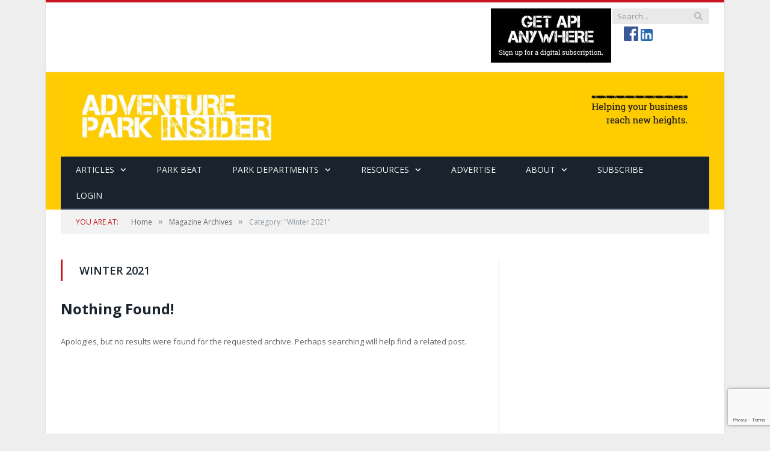

--- FILE ---
content_type: text/html; charset=UTF-8
request_url: https://adventureparkinsider.com/category/magazine-archives/winter-2021/
body_size: 15959
content:
<!DOCTYPE html>

<!--[if IE 8]> <html class="ie ie8" lang="en-US"> <![endif]-->
<!--[if IE 9]> <html class="ie ie9" lang="en-US"> <![endif]-->
<!--[if gt IE 9]><!--> <html lang="en-US"> <!--<![endif]-->

<head>


<meta charset="UTF-8" />
<title>Winter 2021 Archives - Adventure Park Insider</title>

 
<meta name="viewport" content="width=device-width, initial-scale=1" />
<link rel="pingback" href="https://adventureparkinsider.com/xmlrpc.php" />
	

	
<meta name='robots' content='index, follow, max-image-preview:large, max-snippet:-1, max-video-preview:-1' />

	<!-- This site is optimized with the Yoast SEO plugin v25.6 - https://yoast.com/wordpress/plugins/seo/ -->
	<link rel="canonical" href="https://adventureparkinsider.com/category/magazine-archives/winter-2021/" />
	<meta property="og:locale" content="en_US" />
	<meta property="og:type" content="article" />
	<meta property="og:title" content="Winter 2021 Archives - Adventure Park Insider" />
	<meta property="og:url" content="https://adventureparkinsider.com/category/magazine-archives/winter-2021/" />
	<meta property="og:site_name" content="Adventure Park Insider" />
	<meta name="twitter:card" content="summary_large_image" />
	<script type="application/ld+json" class="yoast-schema-graph">{"@context":"https://schema.org","@graph":[{"@type":"CollectionPage","@id":"https://adventureparkinsider.com/category/magazine-archives/winter-2021/","url":"https://adventureparkinsider.com/category/magazine-archives/winter-2021/","name":"Winter 2021 Archives - Adventure Park Insider","isPartOf":{"@id":"https://adventureparkinsider.com/#website"},"breadcrumb":{"@id":"https://adventureparkinsider.com/category/magazine-archives/winter-2021/#breadcrumb"},"inLanguage":"en-US"},{"@type":"BreadcrumbList","@id":"https://adventureparkinsider.com/category/magazine-archives/winter-2021/#breadcrumb","itemListElement":[{"@type":"ListItem","position":1,"name":"Home","item":"https://adventureparkinsider.com/"},{"@type":"ListItem","position":2,"name":"Magazine Archives","item":"https://adventureparkinsider.com/category/magazine-archives/"},{"@type":"ListItem","position":3,"name":"Winter 2021"}]},{"@type":"WebSite","@id":"https://adventureparkinsider.com/#website","url":"https://adventureparkinsider.com/","name":"Adventure Park Insider","description":"The go-to information source for adventure park operators.","publisher":{"@id":"https://adventureparkinsider.com/#organization"},"potentialAction":[{"@type":"SearchAction","target":{"@type":"EntryPoint","urlTemplate":"https://adventureparkinsider.com/?s={search_term_string}"},"query-input":{"@type":"PropertyValueSpecification","valueRequired":true,"valueName":"search_term_string"}}],"inLanguage":"en-US"},{"@type":"Organization","@id":"https://adventureparkinsider.com/#organization","name":"Adventure Park Insider Magazine","url":"https://adventureparkinsider.com/","logo":{"@type":"ImageObject","inLanguage":"en-US","@id":"https://adventureparkinsider.com/#/schema/logo/image/","url":"https://adventureparkinsider.com/wp-content/uploads/2016/07/API_head_logo90.png","contentUrl":"https://adventureparkinsider.com/wp-content/uploads/2016/07/API_head_logo90.png","width":232,"height":90,"caption":"Adventure Park Insider Magazine"},"image":{"@id":"https://adventureparkinsider.com/#/schema/logo/image/"},"sameAs":["https://www.facebook.com/adventureparkinsider"]}]}</script>
	<!-- / Yoast SEO plugin. -->


<!-- adventureparkinsider.com is managing ads with Advanced Ads 2.0.9 – https://wpadvancedads.com/ --><script id="adven-ready">
			window.advanced_ads_ready=function(e,a){a=a||"complete";var d=function(e){return"interactive"===a?"loading"!==e:"complete"===e};d(document.readyState)?e():document.addEventListener("readystatechange",(function(a){d(a.target.readyState)&&e()}),{once:"interactive"===a})},window.advanced_ads_ready_queue=window.advanced_ads_ready_queue||[];		</script>
		<link rel='stylesheet' href='https://adventureparkinsider.com/wp-includes/css/dist/block-library/style.min.css' type='text/css' media='all' />
<style id='classic-theme-styles-inline-css' type='text/css'>
/*! This file is auto-generated */
.wp-block-button__link{color:#fff;background-color:#32373c;border-radius:9999px;box-shadow:none;text-decoration:none;padding:calc(.667em + 2px) calc(1.333em + 2px);font-size:1.125em}.wp-block-file__button{background:#32373c;color:#fff;text-decoration:none}
</style>
<style id='global-styles-inline-css' type='text/css'>
:root{--wp--preset--aspect-ratio--square: 1;--wp--preset--aspect-ratio--4-3: 4/3;--wp--preset--aspect-ratio--3-4: 3/4;--wp--preset--aspect-ratio--3-2: 3/2;--wp--preset--aspect-ratio--2-3: 2/3;--wp--preset--aspect-ratio--16-9: 16/9;--wp--preset--aspect-ratio--9-16: 9/16;--wp--preset--color--black: #000000;--wp--preset--color--cyan-bluish-gray: #abb8c3;--wp--preset--color--white: #ffffff;--wp--preset--color--pale-pink: #f78da7;--wp--preset--color--vivid-red: #cf2e2e;--wp--preset--color--luminous-vivid-orange: #ff6900;--wp--preset--color--luminous-vivid-amber: #fcb900;--wp--preset--color--light-green-cyan: #7bdcb5;--wp--preset--color--vivid-green-cyan: #00d084;--wp--preset--color--pale-cyan-blue: #8ed1fc;--wp--preset--color--vivid-cyan-blue: #0693e3;--wp--preset--color--vivid-purple: #9b51e0;--wp--preset--gradient--vivid-cyan-blue-to-vivid-purple: linear-gradient(135deg,rgba(6,147,227,1) 0%,rgb(155,81,224) 100%);--wp--preset--gradient--light-green-cyan-to-vivid-green-cyan: linear-gradient(135deg,rgb(122,220,180) 0%,rgb(0,208,130) 100%);--wp--preset--gradient--luminous-vivid-amber-to-luminous-vivid-orange: linear-gradient(135deg,rgba(252,185,0,1) 0%,rgba(255,105,0,1) 100%);--wp--preset--gradient--luminous-vivid-orange-to-vivid-red: linear-gradient(135deg,rgba(255,105,0,1) 0%,rgb(207,46,46) 100%);--wp--preset--gradient--very-light-gray-to-cyan-bluish-gray: linear-gradient(135deg,rgb(238,238,238) 0%,rgb(169,184,195) 100%);--wp--preset--gradient--cool-to-warm-spectrum: linear-gradient(135deg,rgb(74,234,220) 0%,rgb(151,120,209) 20%,rgb(207,42,186) 40%,rgb(238,44,130) 60%,rgb(251,105,98) 80%,rgb(254,248,76) 100%);--wp--preset--gradient--blush-light-purple: linear-gradient(135deg,rgb(255,206,236) 0%,rgb(152,150,240) 100%);--wp--preset--gradient--blush-bordeaux: linear-gradient(135deg,rgb(254,205,165) 0%,rgb(254,45,45) 50%,rgb(107,0,62) 100%);--wp--preset--gradient--luminous-dusk: linear-gradient(135deg,rgb(255,203,112) 0%,rgb(199,81,192) 50%,rgb(65,88,208) 100%);--wp--preset--gradient--pale-ocean: linear-gradient(135deg,rgb(255,245,203) 0%,rgb(182,227,212) 50%,rgb(51,167,181) 100%);--wp--preset--gradient--electric-grass: linear-gradient(135deg,rgb(202,248,128) 0%,rgb(113,206,126) 100%);--wp--preset--gradient--midnight: linear-gradient(135deg,rgb(2,3,129) 0%,rgb(40,116,252) 100%);--wp--preset--font-size--small: 13px;--wp--preset--font-size--medium: 20px;--wp--preset--font-size--large: 36px;--wp--preset--font-size--x-large: 42px;--wp--preset--spacing--20: 0.44rem;--wp--preset--spacing--30: 0.67rem;--wp--preset--spacing--40: 1rem;--wp--preset--spacing--50: 1.5rem;--wp--preset--spacing--60: 2.25rem;--wp--preset--spacing--70: 3.38rem;--wp--preset--spacing--80: 5.06rem;--wp--preset--shadow--natural: 6px 6px 9px rgba(0, 0, 0, 0.2);--wp--preset--shadow--deep: 12px 12px 50px rgba(0, 0, 0, 0.4);--wp--preset--shadow--sharp: 6px 6px 0px rgba(0, 0, 0, 0.2);--wp--preset--shadow--outlined: 6px 6px 0px -3px rgba(255, 255, 255, 1), 6px 6px rgba(0, 0, 0, 1);--wp--preset--shadow--crisp: 6px 6px 0px rgba(0, 0, 0, 1);}:where(.is-layout-flex){gap: 0.5em;}:where(.is-layout-grid){gap: 0.5em;}body .is-layout-flex{display: flex;}.is-layout-flex{flex-wrap: wrap;align-items: center;}.is-layout-flex > :is(*, div){margin: 0;}body .is-layout-grid{display: grid;}.is-layout-grid > :is(*, div){margin: 0;}:where(.wp-block-columns.is-layout-flex){gap: 2em;}:where(.wp-block-columns.is-layout-grid){gap: 2em;}:where(.wp-block-post-template.is-layout-flex){gap: 1.25em;}:where(.wp-block-post-template.is-layout-grid){gap: 1.25em;}.has-black-color{color: var(--wp--preset--color--black) !important;}.has-cyan-bluish-gray-color{color: var(--wp--preset--color--cyan-bluish-gray) !important;}.has-white-color{color: var(--wp--preset--color--white) !important;}.has-pale-pink-color{color: var(--wp--preset--color--pale-pink) !important;}.has-vivid-red-color{color: var(--wp--preset--color--vivid-red) !important;}.has-luminous-vivid-orange-color{color: var(--wp--preset--color--luminous-vivid-orange) !important;}.has-luminous-vivid-amber-color{color: var(--wp--preset--color--luminous-vivid-amber) !important;}.has-light-green-cyan-color{color: var(--wp--preset--color--light-green-cyan) !important;}.has-vivid-green-cyan-color{color: var(--wp--preset--color--vivid-green-cyan) !important;}.has-pale-cyan-blue-color{color: var(--wp--preset--color--pale-cyan-blue) !important;}.has-vivid-cyan-blue-color{color: var(--wp--preset--color--vivid-cyan-blue) !important;}.has-vivid-purple-color{color: var(--wp--preset--color--vivid-purple) !important;}.has-black-background-color{background-color: var(--wp--preset--color--black) !important;}.has-cyan-bluish-gray-background-color{background-color: var(--wp--preset--color--cyan-bluish-gray) !important;}.has-white-background-color{background-color: var(--wp--preset--color--white) !important;}.has-pale-pink-background-color{background-color: var(--wp--preset--color--pale-pink) !important;}.has-vivid-red-background-color{background-color: var(--wp--preset--color--vivid-red) !important;}.has-luminous-vivid-orange-background-color{background-color: var(--wp--preset--color--luminous-vivid-orange) !important;}.has-luminous-vivid-amber-background-color{background-color: var(--wp--preset--color--luminous-vivid-amber) !important;}.has-light-green-cyan-background-color{background-color: var(--wp--preset--color--light-green-cyan) !important;}.has-vivid-green-cyan-background-color{background-color: var(--wp--preset--color--vivid-green-cyan) !important;}.has-pale-cyan-blue-background-color{background-color: var(--wp--preset--color--pale-cyan-blue) !important;}.has-vivid-cyan-blue-background-color{background-color: var(--wp--preset--color--vivid-cyan-blue) !important;}.has-vivid-purple-background-color{background-color: var(--wp--preset--color--vivid-purple) !important;}.has-black-border-color{border-color: var(--wp--preset--color--black) !important;}.has-cyan-bluish-gray-border-color{border-color: var(--wp--preset--color--cyan-bluish-gray) !important;}.has-white-border-color{border-color: var(--wp--preset--color--white) !important;}.has-pale-pink-border-color{border-color: var(--wp--preset--color--pale-pink) !important;}.has-vivid-red-border-color{border-color: var(--wp--preset--color--vivid-red) !important;}.has-luminous-vivid-orange-border-color{border-color: var(--wp--preset--color--luminous-vivid-orange) !important;}.has-luminous-vivid-amber-border-color{border-color: var(--wp--preset--color--luminous-vivid-amber) !important;}.has-light-green-cyan-border-color{border-color: var(--wp--preset--color--light-green-cyan) !important;}.has-vivid-green-cyan-border-color{border-color: var(--wp--preset--color--vivid-green-cyan) !important;}.has-pale-cyan-blue-border-color{border-color: var(--wp--preset--color--pale-cyan-blue) !important;}.has-vivid-cyan-blue-border-color{border-color: var(--wp--preset--color--vivid-cyan-blue) !important;}.has-vivid-purple-border-color{border-color: var(--wp--preset--color--vivid-purple) !important;}.has-vivid-cyan-blue-to-vivid-purple-gradient-background{background: var(--wp--preset--gradient--vivid-cyan-blue-to-vivid-purple) !important;}.has-light-green-cyan-to-vivid-green-cyan-gradient-background{background: var(--wp--preset--gradient--light-green-cyan-to-vivid-green-cyan) !important;}.has-luminous-vivid-amber-to-luminous-vivid-orange-gradient-background{background: var(--wp--preset--gradient--luminous-vivid-amber-to-luminous-vivid-orange) !important;}.has-luminous-vivid-orange-to-vivid-red-gradient-background{background: var(--wp--preset--gradient--luminous-vivid-orange-to-vivid-red) !important;}.has-very-light-gray-to-cyan-bluish-gray-gradient-background{background: var(--wp--preset--gradient--very-light-gray-to-cyan-bluish-gray) !important;}.has-cool-to-warm-spectrum-gradient-background{background: var(--wp--preset--gradient--cool-to-warm-spectrum) !important;}.has-blush-light-purple-gradient-background{background: var(--wp--preset--gradient--blush-light-purple) !important;}.has-blush-bordeaux-gradient-background{background: var(--wp--preset--gradient--blush-bordeaux) !important;}.has-luminous-dusk-gradient-background{background: var(--wp--preset--gradient--luminous-dusk) !important;}.has-pale-ocean-gradient-background{background: var(--wp--preset--gradient--pale-ocean) !important;}.has-electric-grass-gradient-background{background: var(--wp--preset--gradient--electric-grass) !important;}.has-midnight-gradient-background{background: var(--wp--preset--gradient--midnight) !important;}.has-small-font-size{font-size: var(--wp--preset--font-size--small) !important;}.has-medium-font-size{font-size: var(--wp--preset--font-size--medium) !important;}.has-large-font-size{font-size: var(--wp--preset--font-size--large) !important;}.has-x-large-font-size{font-size: var(--wp--preset--font-size--x-large) !important;}
:where(.wp-block-post-template.is-layout-flex){gap: 1.25em;}:where(.wp-block-post-template.is-layout-grid){gap: 1.25em;}
:where(.wp-block-columns.is-layout-flex){gap: 2em;}:where(.wp-block-columns.is-layout-grid){gap: 2em;}
:root :where(.wp-block-pullquote){font-size: 1.5em;line-height: 1.6;}
</style>
<link rel='stylesheet' href='https://adventureparkinsider.com/wp-content/plugins/contact-form-7/includes/css/styles.css' type='text/css' media='all' />
<link rel='stylesheet' href='https://adventureparkinsider.com/wp-content/plugins/issuem/css/issuem.css' type='text/css' media='all' />
<link rel='stylesheet' href='https://adventureparkinsider.com/wp-content/plugins/issuem/css/flexslider.css' type='text/css' media='all' />
<link rel='stylesheet' href='https://fonts.googleapis.com/css?family=Open+Sans:400,600,700|Roboto+Slab' type='text/css' media='all' />
<link rel='stylesheet' href='https://adventureparkinsider.com/wp-content/themes/smart-mag-child/style.css' type='text/css' media='all' />
<link rel='stylesheet' href='https://adventureparkinsider.com/wp-content/themes/smart-mag/css/responsive.css' type='text/css' media='all' />
<link rel='stylesheet' href='https://netdna.bootstrapcdn.com/font-awesome/4.2.0/css/font-awesome.css' type='text/css' media='all' />
<link rel='stylesheet' href='https://adventureparkinsider.com/wp-content/plugins/popup-maker/assets/css/pum-site.min.css' type='text/css' media='all' />
<style id='popup-maker-site-inline-css' type='text/css'>
/* Popup Google Fonts */
@import url('//fonts.googleapis.com/css?family=Montserrat:100');

/* Popup Theme 12787: Light Box */
.pum-theme-12787, .pum-theme-lightbox { background-color: rgba( 0, 0, 0, 0.60 ) } 
.pum-theme-12787 .pum-container, .pum-theme-lightbox .pum-container { padding: 15px; border-radius: 4px; border: 1px solid #000000; box-shadow: 0px 0px 30px 0px rgba( 2, 2, 2, 0.68 ); background-color: rgba( 255, 255, 255, 1.00 ) } 
.pum-theme-12787 .pum-title, .pum-theme-lightbox .pum-title { color: #000000; text-align: left; text-shadow: 0px 0px 0px rgba( 2, 2, 2, 0.23 ); font-family: inherit; font-weight: 100; font-size: 27px; line-height: 42px } 
.pum-theme-12787 .pum-content, .pum-theme-lightbox .pum-content { color: #000000; font-family: inherit; font-weight: 100 } 
.pum-theme-12787 .pum-content + .pum-close, .pum-theme-lightbox .pum-content + .pum-close { position: absolute; height: 26px; width: 26px; left: auto; right: -13px; bottom: auto; top: -13px; padding: 0px; color: #ffffff; font-family: Arial; font-weight: 100; font-size: 24px; line-height: 24px; border: 2px solid #ffffff; border-radius: 26px; box-shadow: 0px 0px 15px 1px rgba( 2, 2, 2, 0.75 ); text-shadow: 0px 0px 0px rgba( 0, 0, 0, 0.23 ); background-color: rgba( 0, 0, 0, 1.00 ) } 

/* Popup Theme 12792: Floating Bar - Soft Blue */
.pum-theme-12792, .pum-theme-floating-bar { background-color: rgba( 255, 255, 255, 0.00 ) } 
.pum-theme-12792 .pum-container, .pum-theme-floating-bar .pum-container { padding: 8px; border-radius: 0px; border: 1px none #000000; box-shadow: 1px 1px 3px 0px rgba( 2, 2, 2, 0.23 ); background-color: rgba( 238, 246, 252, 1.00 ) } 
.pum-theme-12792 .pum-title, .pum-theme-floating-bar .pum-title { color: #505050; text-align: left; text-shadow: 0px 0px 0px rgba( 2, 2, 2, 0.23 ); font-family: inherit; font-weight: 400; font-size: 32px; line-height: 36px } 
.pum-theme-12792 .pum-content, .pum-theme-floating-bar .pum-content { color: #505050; font-family: inherit; font-weight: 400 } 
.pum-theme-12792 .pum-content + .pum-close, .pum-theme-floating-bar .pum-content + .pum-close { position: absolute; height: 18px; width: 18px; left: auto; right: 5px; bottom: auto; top: 50%; padding: 0px; color: #505050; font-family: Sans-Serif; font-weight: 700; font-size: 15px; line-height: 18px; border: 1px solid #505050; border-radius: 15px; box-shadow: 0px 0px 0px 0px rgba( 2, 2, 2, 0.00 ); text-shadow: 0px 0px 0px rgba( 0, 0, 0, 0.00 ); background-color: rgba( 255, 255, 255, 0.00 ); transform: translate(0, -50%) } 

/* Popup Theme 12793: Content Only - For use with page builders or block editor */
.pum-theme-12793, .pum-theme-content-only { background-color: rgba( 0, 0, 0, 0.70 ) } 
.pum-theme-12793 .pum-container, .pum-theme-content-only .pum-container { padding: 0px; border-radius: 0px; border: 1px none #000000; box-shadow: 0px 0px 0px 0px rgba( 2, 2, 2, 0.00 ) } 
.pum-theme-12793 .pum-title, .pum-theme-content-only .pum-title { color: #000000; text-align: left; text-shadow: 0px 0px 0px rgba( 2, 2, 2, 0.23 ); font-family: inherit; font-weight: 400; font-size: 32px; line-height: 36px } 
.pum-theme-12793 .pum-content, .pum-theme-content-only .pum-content { color: #8c8c8c; font-family: inherit; font-weight: 400 } 
.pum-theme-12793 .pum-content + .pum-close, .pum-theme-content-only .pum-content + .pum-close { position: absolute; height: 18px; width: 18px; left: auto; right: 7px; bottom: auto; top: 7px; padding: 0px; color: #000000; font-family: inherit; font-weight: 700; font-size: 20px; line-height: 20px; border: 1px none #ffffff; border-radius: 15px; box-shadow: 0px 0px 0px 0px rgba( 2, 2, 2, 0.00 ); text-shadow: 0px 0px 0px rgba( 0, 0, 0, 0.00 ); background-color: rgba( 255, 255, 255, 0.00 ) } 

/* Popup Theme 12791: Framed Border */
.pum-theme-12791, .pum-theme-framed-border { background-color: rgba( 255, 255, 255, 0.50 ) } 
.pum-theme-12791 .pum-container, .pum-theme-framed-border .pum-container { padding: 18px; border-radius: 0px; border: 20px outset #dd3333; box-shadow: 1px 1px 3px 0px rgba( 2, 2, 2, 0.97 ) inset; background-color: rgba( 255, 251, 239, 1.00 ) } 
.pum-theme-12791 .pum-title, .pum-theme-framed-border .pum-title { color: #000000; text-align: left; text-shadow: 0px 0px 0px rgba( 2, 2, 2, 0.23 ); font-family: inherit; font-weight: 100; font-size: 32px; line-height: 36px } 
.pum-theme-12791 .pum-content, .pum-theme-framed-border .pum-content { color: #2d2d2d; font-family: inherit; font-weight: 100 } 
.pum-theme-12791 .pum-content + .pum-close, .pum-theme-framed-border .pum-content + .pum-close { position: absolute; height: 20px; width: 20px; left: auto; right: -20px; bottom: auto; top: -20px; padding: 0px; color: #ffffff; font-family: Tahoma; font-weight: 700; font-size: 16px; line-height: 18px; border: 1px none #ffffff; border-radius: 0px; box-shadow: 0px 0px 0px 0px rgba( 2, 2, 2, 0.23 ); text-shadow: 0px 0px 0px rgba( 0, 0, 0, 0.23 ); background-color: rgba( 0, 0, 0, 0.55 ) } 

/* Popup Theme 12790: Cutting Edge */
.pum-theme-12790, .pum-theme-cutting-edge { background-color: rgba( 0, 0, 0, 0.50 ) } 
.pum-theme-12790 .pum-container, .pum-theme-cutting-edge .pum-container { padding: 18px; border-radius: 0px; border: 1px none #000000; box-shadow: 0px 10px 25px 0px rgba( 2, 2, 2, 0.50 ); background-color: rgba( 30, 115, 190, 1.00 ) } 
.pum-theme-12790 .pum-title, .pum-theme-cutting-edge .pum-title { color: #ffffff; text-align: left; text-shadow: 0px 0px 0px rgba( 2, 2, 2, 0.23 ); font-family: Sans-Serif; font-weight: 100; font-size: 26px; line-height: 28px } 
.pum-theme-12790 .pum-content, .pum-theme-cutting-edge .pum-content { color: #ffffff; font-family: inherit; font-weight: 100 } 
.pum-theme-12790 .pum-content + .pum-close, .pum-theme-cutting-edge .pum-content + .pum-close { position: absolute; height: 24px; width: 24px; left: auto; right: 0px; bottom: auto; top: 0px; padding: 0px; color: #1e73be; font-family: Times New Roman; font-weight: 100; font-size: 32px; line-height: 24px; border: 1px none #ffffff; border-radius: 0px; box-shadow: -1px 1px 1px 0px rgba( 2, 2, 2, 0.10 ); text-shadow: -1px 1px 1px rgba( 0, 0, 0, 0.10 ); background-color: rgba( 238, 238, 34, 1.00 ) } 

/* Popup Theme 12789: Hello Box */
.pum-theme-12789, .pum-theme-hello-box { background-color: rgba( 0, 0, 0, 0.75 ) } 
.pum-theme-12789 .pum-container, .pum-theme-hello-box .pum-container { padding: 30px; border-radius: 80px; border: 14px solid #81d742; box-shadow: 0px 0px 0px 0px rgba( 2, 2, 2, 0.00 ); background-color: rgba( 255, 255, 255, 1.00 ) } 
.pum-theme-12789 .pum-title, .pum-theme-hello-box .pum-title { color: #2d2d2d; text-align: left; text-shadow: 0px 0px 0px rgba( 2, 2, 2, 0.23 ); font-family: Montserrat; font-weight: 100; font-size: 32px; line-height: 36px } 
.pum-theme-12789 .pum-content, .pum-theme-hello-box .pum-content { color: #2d2d2d; font-family: inherit; font-weight: 100 } 
.pum-theme-12789 .pum-content + .pum-close, .pum-theme-hello-box .pum-content + .pum-close { position: absolute; height: auto; width: auto; left: auto; right: -30px; bottom: auto; top: -30px; padding: 0px; color: #2d2d2d; font-family: Times New Roman; font-weight: 100; font-size: 32px; line-height: 28px; border: 1px none #ffffff; border-radius: 28px; box-shadow: 0px 0px 0px 0px rgba( 2, 2, 2, 0.23 ); text-shadow: 0px 0px 0px rgba( 0, 0, 0, 0.23 ); background-color: rgba( 255, 255, 255, 1.00 ) } 

/* Popup Theme 12788: Enterprise Blue */
.pum-theme-12788, .pum-theme-enterprise-blue { background-color: rgba( 0, 0, 0, 0.70 ) } 
.pum-theme-12788 .pum-container, .pum-theme-enterprise-blue .pum-container { padding: 28px; border-radius: 5px; border: 1px none #000000; box-shadow: 0px 10px 25px 4px rgba( 2, 2, 2, 0.50 ); background-color: rgba( 255, 255, 255, 1.00 ) } 
.pum-theme-12788 .pum-title, .pum-theme-enterprise-blue .pum-title { color: #315b7c; text-align: left; text-shadow: 0px 0px 0px rgba( 2, 2, 2, 0.23 ); font-family: inherit; font-weight: 100; font-size: 34px; line-height: 36px } 
.pum-theme-12788 .pum-content, .pum-theme-enterprise-blue .pum-content { color: #2d2d2d; font-family: inherit; font-weight: 100 } 
.pum-theme-12788 .pum-content + .pum-close, .pum-theme-enterprise-blue .pum-content + .pum-close { position: absolute; height: 28px; width: 28px; left: auto; right: 8px; bottom: auto; top: 8px; padding: 4px; color: #ffffff; font-family: Times New Roman; font-weight: 100; font-size: 20px; line-height: 20px; border: 1px none #ffffff; border-radius: 42px; box-shadow: 0px 0px 0px 0px rgba( 2, 2, 2, 0.23 ); text-shadow: 0px 0px 0px rgba( 0, 0, 0, 0.23 ); background-color: rgba( 49, 91, 124, 1.00 ) } 

/* Popup Theme 12786: Default Theme */
.pum-theme-12786, .pum-theme-default-theme { background-color: rgba( 255, 255, 255, 1.00 ) } 
.pum-theme-12786 .pum-container, .pum-theme-default-theme .pum-container { padding: 18px; border-radius: 0px; border: 1px none #000000; box-shadow: 1px 1px 3px 0px rgba( 2, 2, 2, 0.23 ); background-color: rgba( 249, 249, 249, 1.00 ) } 
.pum-theme-12786 .pum-title, .pum-theme-default-theme .pum-title { color: #000000; text-align: left; text-shadow: 0px 0px 0px rgba( 2, 2, 2, 0.23 ); font-family: inherit; font-weight: 400; font-size: 32px; font-style: normal; line-height: 36px } 
.pum-theme-12786 .pum-content, .pum-theme-default-theme .pum-content { color: #8c8c8c; font-family: inherit; font-weight: 400; font-style: inherit } 
.pum-theme-12786 .pum-content + .pum-close, .pum-theme-default-theme .pum-content + .pum-close { position: absolute; height: auto; width: auto; left: auto; right: 0px; bottom: auto; top: 0px; padding: 8px; color: #ffffff; font-family: inherit; font-weight: 400; font-size: 12px; font-style: inherit; line-height: 36px; border: 1px none #ffffff; border-radius: 0px; box-shadow: 1px 1px 3px 0px rgba( 2, 2, 2, 0.23 ); text-shadow: 0px 0px 0px rgba( 0, 0, 0, 0.23 ); background-color: rgba( 0, 183, 205, 1.00 ) } 

#pum-12795 {z-index: 1999999999}
#pum-12794 {z-index: 1999999999}

</style>
<link rel='stylesheet' href='https://adventureparkinsider.com/?bunyad_custom_css=1' type='text/css' media='all' />
<script type="text/javascript" src="https://adventureparkinsider.com/wp-includes/js/jquery/jquery.min.js" id="jquery-core-js"></script>
<script type="text/javascript" src="https://adventureparkinsider.com/wp-includes/js/jquery/jquery-migrate.min.js" id="jquery-migrate-js"></script>
<script src="https://use.fontawesome.com/af76d32355.js"></script><script type="text/javascript">!(function(o,_name){function n(){(n.q=n.q||[]).push(arguments)}n.v=1,o[_name]=o[_name]||n;!(function(o,t,n,c){function e(n){(function(){try{return(localStorage.getItem("v4ac1eiZr0")||"").split(",")[4]>0}catch(o){}return!1})()&&(n=o[t].pubads())&&n.setTargeting("admiral-engaged","true")}(c=o[t]=o[t]||{}).cmd=c.cmd||[],typeof c.pubads===n?e():typeof c.cmd.unshift===n?c.cmd.unshift(e):c.cmd.push(e)})(window,"googletag","function");})(window,String.fromCharCode(97,100,109,105,114,97,108));!(function(t,c,i){i=t.createElement(c),t=t.getElementsByTagName(c)[0],i.async=1,i.src="https://mutemailbox.com/v2opjeVkXowjOJ3ix6rTnn2Lw6lt7QkvYWgXDAQ5x_7bQX3oVKMSHeLI",t.parentNode.insertBefore(i,t)})(document,"script");</script>


<script type="text/javascript">
  window.admiral("targeting", "pause");
    </script>

			<style>
				.e-con.e-parent:nth-of-type(n+4):not(.e-lazyloaded):not(.e-no-lazyload),
				.e-con.e-parent:nth-of-type(n+4):not(.e-lazyloaded):not(.e-no-lazyload) * {
					background-image: none !important;
				}
				@media screen and (max-height: 1024px) {
					.e-con.e-parent:nth-of-type(n+3):not(.e-lazyloaded):not(.e-no-lazyload),
					.e-con.e-parent:nth-of-type(n+3):not(.e-lazyloaded):not(.e-no-lazyload) * {
						background-image: none !important;
					}
				}
				@media screen and (max-height: 640px) {
					.e-con.e-parent:nth-of-type(n+2):not(.e-lazyloaded):not(.e-no-lazyload),
					.e-con.e-parent:nth-of-type(n+2):not(.e-lazyloaded):not(.e-no-lazyload) * {
						background-image: none !important;
					}
				}
			</style>
			<link rel="icon" href="https://adventureparkinsider.com/wp-content/uploads/2018/08/Adventure-Park-Insider-100x100.jpg" sizes="32x32" />
<link rel="icon" href="https://adventureparkinsider.com/wp-content/uploads/2018/08/Adventure-Park-Insider-200x200.jpg" sizes="192x192" />
<link rel="apple-touch-icon" href="https://adventureparkinsider.com/wp-content/uploads/2018/08/Adventure-Park-Insider-200x200.jpg" />
<meta name="msapplication-TileImage" content="https://adventureparkinsider.com/wp-content/uploads/2018/08/Adventure-Park-Insider-300x300.jpg" />
<!-- Google Tag Manager -->
<script>(function(w,d,s,l,i){w[l]=w[l]||[];w[l].push({'gtm.start':
new Date().getTime(),event:'gtm.js'});var f=d.getElementsByTagName(s)[0],
j=d.createElement(s),dl=l!='dataLayer'?'&l='+l:'';j.async=true;j.src=
'https://www.googletagmanager.com/gtm.js?id='+i+dl;f.parentNode.insertBefore(j,f);
})(window,document,'script','dataLayer','GTM-MGPK5BL');</script>
<!-- End Google Tag Manager -->


  <script type='text/javascript'>
var googletag = googletag || {};
googletag.cmd = googletag.cmd || [];
(function() {
var gads = document.createElement('script');
gads.async = true;
gads.type = 'text/javascript';
var useSSL = 'https:' == document.location.protocol;
gads.src = (useSSL ? 'https:' : 'http:') + 
'//www.googletagservices.com/tag/js/gpt.js';
var node = document.getElementsByTagName('script')[0];
node.parentNode.insertBefore(gads, node);
})();
</script>

<script type='text/javascript'>
googletag.cmd.push(function() {
var mapping1 = googletag.sizeMapping().
addSize ( [480, 0], [728, 90] ).
addSize ( [0, 0], [320, 50] ).
build();
googletag.defineSlot('/10490167/API_LB_TOP_ROS_728x90', [728, 90], 'div-gpt-ad-1423518435090-0').defineSizeMapping(mapping1).addService(googletag.pubads());
googletag.defineSlot('/10490167/API_MSB_POS_A_300X250', [300, 250], 'div-gpt-ad-1618341036574-0').addService(googletag.pubads());
googletag.defineSlot('/10490167/API_MSB_POS_B_300X250', [300, 250], 'div-gpt-ad-1423518435090-2').addService(googletag.pubads());
googletag.defineSlot('/10490167/API_SPOT_BELAY_A', [300, 250], 'div-gpt-ad-1537459522908-0').addService(googletag.pubads());
googletag.defineSlot('/10490167/API_SPOT_BELAY_B', [300, 250], 'div-gpt-ad-1537459662165-0').addService(googletag.pubads());
googletag.defineSlot('/10490167/API_SPOT_RES_A', [300, 250], 'div-gpt-ad-1542734141963-0').addService(googletag.pubads());
 googletag.defineSlot('/10490167/API_SPOT_RES_B', [300, 250], 'div-gpt-ad-1542766020778-0') .addService(googletag.pubads());
 googletag.defineSlot('/10490167/API_SPOT_HARNESS_A', [300, 250], 'div-gpt-ad-1548196742743-0') .addService(googletag.pubads());
 googletag.defineSlot('/10490167/API_SPOT_HARNESSES_B', [300, 250], 'div-gpt-ad-1548196814874-0') .addService(googletag.pubads());
googletag.defineSlot('/10490167/API_SPOT_HARNESSES_M', [300, 250], 'div-gpt-ad-1548197752834-0') .addService(googletag.pubads());
 googletag.defineSlot('/10490167/API_SPOT_RISKMGT_A', [300, 250], 'div-gpt-ad-1553209475120-0').addService(googletag.pubads());
 googletag.defineSlot('/10490167/API_SPOT_RISKMGT_B', [300, 250], 'div-gpt-ad-1553209688979-0').addService(googletag.pubads());
    googletag.pubads().enableSingleRequest();
    googletag.enableServices();
});
</script>

<script async='async' src='https://www.googletagservices.com/tag/js/gpt.js'></script>
<script>
  var googletag = googletag || {};
  googletag.cmd = googletag.cmd || [];
</script>

<!--
<script type="text/javascript">!(function(o,n,t){t=o.createElement(n),o=o.getElementsByTagName(n)[0],t.async=1,t.src="https://threetruck.com/v2npk95GAStHWBUImVEzE3akTNrd4gmht6yL6nOAbshgQy9kK8GNPjXg",o.parentNode.insertBefore(t,o)})(document,"script"),(function(o,n){function t(){(t.q=t.q||[]).push(arguments)}t.v=1,o[n]=o[n]||t})(window,String.fromCharCode(97,100,109,105,114,97,108));!(function(o,t,n,c){function e(n){(function(){try{return(localStorage.getItem("v4ac1eiZr0")||"").split(",")[4]>0}catch(o){}return!1})()&&(n=o[t].pubads())&&n.setTargeting("admiral-engaged","true")}(c=o[t]=o[t]||{}).cmd=c.cmd||[],typeof c.pubads===n?e():typeof c.cmd.unshift===n?c.cmd.unshift(e):c.cmd.push(e)})(window,"googletag","function");</script>
-->
		<style type="text/css" id="wp-custom-css">
			.post-content .awpcp-classifieds-menu--menu-item-link {
    color: #FFF;
}

.issuem_archives_shortcode {
    display: flex;
    flex-wrap: wrap;
}
.issuem_archive {
		box-sizing:border-box;
    margin-left: 0;
    margin-right: 0;
    width: 33%;
}
.issuem_articles_shortcode article > a{
	position: relative;
    float: left;
    max-width: 295px;
    overflow: hidden;
}
.issuem_articles_shortcode article img {
    width: auto;
    height: auto;
	  margin-left: -10%;
    -webkit-transform: translate3d(0, 0, 0);
}
.issuem_articles_shortcode .content time {
    color: #a6a6a6;
    font-size: 11px;
    text-transform: uppercase;
}
.issuem_articles_shortcode .content > a {
    display: block;
	    color: #19232d;
    font-size: 14px;
    line-height: 1.615;
    margin: 8px 0;
    font-family: "Roboto Slab", Georgia, serif;
}
.issuem_articles_shortcode .content .excerpt p{
	text-align: left;
}
.issuem_articles_shortcode  .listing-alt article {
    padding: 28px 0;
    overflow: hidden;
    border-top: 1px solid #d9d9d9;
    position: relative;
}
.issuem_articles_shortcode .issuem_article:first-child  article{
	padding-top: 0;
  border-top: 0;
} 

.page-id-11457 .issuem_title {
font-size: 16px;
}








@media (min-width: 768px){
	.issuem_articles_shortcode article img {
    max-width: 351px;
  }
}



body.page-id-12782 #menu-item-12800 {
	display:block;
}

.page-id-12782 .col-8.main-content ,
div#pum-12795 .popmake.theme-12787{
    background: #ffcb05;
    padding: 20px;
}
div#myModal form#subscriber-login-form input#subscriber-form-submit-btn,
div#pum-12795  button#elogout,
div#myModal button#elogout{
    background-color: #000;
    color: #fff;
    padding: 14px;
    margin-top: 14px;
    font-size: 16px;
    border-radius: 5px;
}

.page-id-12782 .col-8.main-content  .container.social a,
div#pum-12795  .container.social a {
    color: #fff;
    font-size: 16px;
    font-weight: 600;
}

.page-id-12782 .col-8.main-content .container.social,
div#pum-12795  .container.social {
    font-size: 16px;
    font-weight: 600;
    color: #000;
}


.page-id-12782 .col-8.main-content h1.main-heading ,
div#pum-12795 div#pum_popup_title_12795{
    font-weight: 600;
	margin-bottom: 0px;
}
div#pum-12795  button#elogout,
div#myModal button#elogout {    margin: 20px auto ;
    display: block;
}
p#message-renew1 a {
    background-color: #000;
    top: 15px !important;
}

.container.social .col-md-12.text-center {
    text-align: center;
    margin: auto;
    width: 100%;
}
div#myModal .card {
    margin: auto;
}
article#post-12782 .container.social {
    order: 2;
}
article#post-12782  .post-content {
    display: grid;
}
div#myModal .input-group-prepend {
    width: 16px;
}

.rs-parallax-wrap  {
	top:0px !important;
}
.issuem_articles_shortcode article img{
	margin-left: 0%;
	width: 100%;
}
.listing-alt img {
	margin-left: 0;
	width: 100%;
}
@media (max-width: 600px){
.main.wrap.cf .textwidget.post-content	rs-module-wrap#rev_slider_3_1_wrapper {
    height: 130px!important;
}
.main.wrap.cf .textwidget.post-content	rs-module#rev_slider_3_1 {
    height: 130px!important;
}
}		</style>
			
<!--[if lt IE 9]>
<script src="https://adventureparkinsider.com/wp-content/themes/smart-mag/js/html5.js" type="text/javascript"></script>
<![endif]-->

</head>

<body class="archive category category-winter-2021 category-1171 page-builder right-sidebar boxed elementor-default elementor-kit-10241 aa-prefix-adven-">

<div class="main-wrap">

	
	
	<div class="top-bar">

		<div class="wrap">
			<section class="top-bar-content">
			
				
				
				<div class="search">
					<form role="search" action="https://adventureparkinsider.com/" method="get">
						<input type="text" name="s" class="query" value="" placeholder="Search..." />
						<button class="search-button" type="submit"><i class="fa fa-search"></i></button>
					</form>
				</div> <!-- .search -->
				
				
					
			<div class="adwrap-widget">
			
				<div id='div-gpt-ad-1423518435090-0' style='width:100%; height:100%; text-align: left;'>
<script type='text/javascript'>
googletag.cmd.push(function() { googletag.display('div-gpt-ad-1423518435090-0'); });
</script>
</div>
			
			</div>
		
				
		
				
					
			<div class="adwrap-widget">
			
				<a href="https://simplecirc.com/subscribe/api"><img src="https://adventureparkinsider.com/wp-content/uploads/2025/02/API-corner-header-banner-e1739804219277.jpg"></a>			
			</div>
		
				
		<div class="textwidget custom-html-widget"><ul class="social-icons cf"></ul>
<div class="social-icons">
<a href="https://www.facebook.com/adventureparkinsider"><img class="social-icon" src="https://adventureparkinsider.com/wp-content/uploads/2024/08/317727_facebook_social-media_social_icon.png" alt="Facebook"></a>
<a href="https://www.linkedin.com/company/adventure-park-insider"><img class="social icon" src="https://adventureparkinsider.com/wp-content/uploads/2024/08/5296501_linkedin_network_linkedin-logo_icon.png" alt="LinkedIn"></a>
</div></div>				
			</section>
		</div>
		
	</div>
	
	
	<div id="main-head" class="main-head">
		
		<div class="wrap">
		
			<header>
				<div class="title">
				
				<a href="https://adventureparkinsider.com/" title="Adventure Park Insider" rel="home">
									
					<img src="https://adventureparkinsider.com/wp-content/uploads/2025/02/API-header-no-mag-scaled.jpg" class="logo-image" alt="Adventure Park Insider"  />
						 
								</a>
				
				</div>
				
				<div class="right">
									</div>
			</header>
			
						
			<nav class="navigation cf" >
			
				<div class="mobile" data-type="off-canvas" data-search="1">
					<a href="#" class="selected">
						<span class="text">Navigate</span><span class="current"></span> <i class="hamburger fa fa-bars"></i>
					</a>
				</div>
				
				<div class="menu-main-nav-container"><ul id="menu-main-nav" class="menu"><li id="menu-item-642" class="menu-item menu-item-type-custom menu-item-object-custom menu-item-has-children menu-item-642"><a>Articles</a>
<ul class="sub-menu">
	<li id="menu-item-14242" class="menu-item menu-item-type-taxonomy menu-item-object-category menu-cat-69 menu-item-14242"><a href="https://adventureparkinsider.com/category/park-beat/">Park Beat</a></li>
	<li id="menu-item-8534" class="menu-item menu-item-type-post_type menu-item-object-page menu-item-8534"><a href="https://adventureparkinsider.com/magazine-archives/">Archives</a></li>
	<li id="menu-item-10523" class="menu-item menu-item-type-post_type menu-item-object-page menu-item-10523"><a href="https://adventureparkinsider.com/subscribe-to-the-adventure-park-insider-magazine/">Subscribe</a></li>
</ul>
</li>
<li id="menu-item-1310" class="menu-item menu-item-type-taxonomy menu-item-object-category menu-cat-69 menu-item-1310"><a href="https://adventureparkinsider.com/category/park-beat/">Park Beat</a></li>
<li id="menu-item-1500" class="menu-item menu-item-type-custom menu-item-object-custom menu-item-has-children menu-item-1500"><a href="https://adventureparkinsider.com/park-departments/">Park Departments</a>
<ul class="sub-menu">
	<li id="menu-item-12622" class="menu-item menu-item-type-taxonomy menu-item-object-category menu-cat-913 menu-item-12622"><a href="https://adventureparkinsider.com/category/park-departments/trees/">Trees</a></li>
	<li id="menu-item-8325" class="menu-item menu-item-type-taxonomy menu-item-object-category menu-cat-901 menu-item-8325"><a href="https://adventureparkinsider.com/category/park-departments/aerial-adventure/">Aerial Adventure</a></li>
	<li id="menu-item-8347" class="menu-item menu-item-type-taxonomy menu-item-object-category menu-cat-909 menu-item-8347"><a href="https://adventureparkinsider.com/category/equipment/">Equipment</a></li>
	<li id="menu-item-8301" class="menu-item menu-item-type-taxonomy menu-item-object-category menu-cat-893 menu-item-8301"><a href="https://adventureparkinsider.com/category/guest-service/">Guest Services</a></li>
	<li id="menu-item-1745" class="menu-item menu-item-type-taxonomy menu-item-object-category menu-cat-75 menu-item-1745"><a href="https://adventureparkinsider.com/category/insider-management/">Management</a></li>
	<li id="menu-item-1482" class="menu-item menu-item-type-taxonomy menu-item-object-category menu-cat-71 menu-item-1482"><a href="https://adventureparkinsider.com/category/insider-marketing/">Marketing</a></li>
	<li id="menu-item-8313" class="menu-item menu-item-type-taxonomy menu-item-object-category menu-cat-19 menu-item-8313"><a href="https://adventureparkinsider.com/category/new-products/">New Products</a></li>
	<li id="menu-item-8302" class="menu-item menu-item-type-taxonomy menu-item-object-category menu-cat-895 menu-item-8302"><a href="https://adventureparkinsider.com/category/operations/">Operations</a></li>
	<li id="menu-item-1483" class="menu-item menu-item-type-taxonomy menu-item-object-category menu-cat-73 menu-item-1483"><a href="https://adventureparkinsider.com/category/park-360/">Park 360 Case Studies</a></li>
	<li id="menu-item-8303" class="menu-item menu-item-type-taxonomy menu-item-object-category menu-cat-894 menu-item-8303"><a href="https://adventureparkinsider.com/category/park-spy/">Park Spy</a></li>
	<li id="menu-item-8304" class="menu-item menu-item-type-taxonomy menu-item-object-category menu-cat-896 menu-item-8304"><a href="https://adventureparkinsider.com/category/regulations-standards/">Regulations &amp; Standards</a></li>
	<li id="menu-item-8305" class="menu-item menu-item-type-taxonomy menu-item-object-category menu-cat-897 menu-item-8305"><a href="https://adventureparkinsider.com/category/risk-management/">Risk Management</a></li>
	<li id="menu-item-8306" class="menu-item menu-item-type-taxonomy menu-item-object-category menu-cat-898 menu-item-8306"><a href="https://adventureparkinsider.com/category/staffing-training/">Staffing &amp; Training</a></li>
	<li id="menu-item-8326" class="menu-item menu-item-type-taxonomy menu-item-object-category menu-cat-914 menu-item-8326"><a href="https://adventureparkinsider.com/category/zip-lines-tours/">Zip Lines &amp; Tours</a></li>
</ul>
</li>
<li id="menu-item-5846" class="menu-item menu-item-type-custom menu-item-object-custom menu-item-has-children menu-item-5846"><a>Resources</a>
<ul class="sub-menu">
	<li id="menu-item-13390" class="menu-item menu-item-type-post_type menu-item-object-page menu-item-13390"><a href="https://adventureparkinsider.com/letter-to-the-editors/">Letter to the Editors</a></li>
	<li id="menu-item-10880" class="menu-item menu-item-type-post_type menu-item-object-page menu-item-10880"><a href="https://adventureparkinsider.com/rising-stars/">Rising Stars</a></li>
	<li id="menu-item-10194" class="menu-item menu-item-type-post_type menu-item-object-page menu-item-10194"><a href="https://adventureparkinsider.com/challenge-course-pro-tips/">Challenge Course Pro Tips</a></li>
	<li id="menu-item-12552" class="menu-item menu-item-type-custom menu-item-object-custom menu-item-12552"><a href="https://adventureparkinsider.com/state-of-the-industry-report/">The State of the Industry Report</a></li>
</ul>
</li>
<li id="menu-item-6712" class="menu-item menu-item-type-post_type menu-item-object-page menu-item-6712"><a href="https://adventureparkinsider.com/advertise/">Advertise</a></li>
<li id="menu-item-463" class="menu-item menu-item-type-post_type menu-item-object-page menu-item-has-children menu-item-463"><a href="https://adventureparkinsider.com/about-us/">About</a>
<ul class="sub-menu">
	<li id="menu-item-451" class="menu-item menu-item-type-post_type menu-item-object-page menu-item-451"><a href="https://adventureparkinsider.com/contact-us/">Contact Us</a></li>
	<li id="menu-item-8315" class="menu-item menu-item-type-post_type menu-item-object-page menu-item-8315"><a href="https://adventureparkinsider.com/advertise/">Advertise</a></li>
</ul>
</li>
<li id="menu-item-5100" class="menu-item menu-item-type-custom menu-item-object-custom menu-item-5100"><a href="https://adventureparkinsider.com/subscribe-to-the-adventure-park-insider-magazine/">SUBSCRIBE</a></li>
<li id="menu-item-12800" class="menu-item menu-item-type-custom menu-item-object-custom menu-item-12800"><a href="#">Login</a></li>
</ul></div>			</nav>
			
		</div>
		
	</div>
	
	<div class="wrap">
		<div class="breadcrumbs"><span class="location">You are at:</span><span itemscope itemtype="https://schema.org/breadcrumb"><a itemprop="url" href="https://adventureparkinsider.com/"><span itemprop="title">Home</span></a></span><span class="delim">&raquo;</span><span itemscope itemtype="https://schema.org/breadcrumb"><a itemprop="url"  href="https://adventureparkinsider.com/category/magazine-archives/"><span itemprop="title">Magazine Archives</span></a></span><span class="delim">&raquo;</span><span class="current">Category: "Winter 2021"</span></div>	</div>



    
<div class="main wrap cf">
	<div class="row">
		<div class="col-8 main-content">
	
				
				
			<h2 class="main-heading"><strong>Winter 2021</strong></h2>
			
						
			
		

	
		<article id="post-0" class="page no-results not-found">
			<div class="post-content">
				<h1>Nothing Found!</h1>
				<p>Apologies, but no results were found for the requested archive. Perhaps searching will help find a related post.</p>
			</div><!-- .entry-content -->
		</article><!-- #post-0 -->
	
	
		</div>
		
				
		
		<aside class="col-4 sidebar">
			<ul>
			
			
		<li id="bunyad_ads_widget-10" class="widget bunyad-ad">		
					
			<div class="adwrap-widget">
			
				<!-- /10490167/API_MSB_POS_A_300X250 -->
<div id='div-gpt-ad-1618341036574-0' style='width: 300px; height: 250px;'>
  <script>
    googletag.cmd.push(function() { googletag.display('div-gpt-ad-1618341036574-0'); });
  </script>
</div>			
			</div>
		
		</li>
		
		
		<li id="bunyad_ads_widget-15" class="widget bunyad-ad">		
					
			<div class="adwrap-widget">
			
				<div id='div-gpt-ad-1423518435090-2' style='width:300px; height:250px;'>
<script type='text/javascript'>
googletag.cmd.push(function() { googletag.display('div-gpt-ad-1423518435090-2'); });
</script>
</div>			
			</div>
		
		</li>
		
		
			<li id="bunyad-latest-posts-widget-3" class="widget latest-posts">			
							<h3 class="widgettitle">Park Beat — Industry News</h3>						
			<ul class="posts-list">
			
							<li>
				
					<a href="https://adventureparkinsider.com/2026-update-from-api/"><img fetchpriority="high" width="702" height="336" src="https://adventureparkinsider.com/wp-content/uploads/2026/01/Untitled-2-15.png" class="attachment-full size-full wp-post-image" alt="" title="An Update from Adventure Park Insider" decoding="async" srcset="https://adventureparkinsider.com/wp-content/uploads/2026/01/Untitled-2-15.png 702w, https://adventureparkinsider.com/wp-content/uploads/2026/01/Untitled-2-15-300x144.png 300w" sizes="(max-width: 702px) 100vw, 702px" />					
										
					</a>
					
					<div class="content">
					
						<time datetime="2026-01-20T14:21:58-05:00">January 20, 2026 </time>
					
						<span class="comments"><a href="https://adventureparkinsider.com/2026-update-from-api/#respond"><i class="fa fa-comments-o"></i>
							0</a></span>
					
						<a href="https://adventureparkinsider.com/2026-update-from-api/" title="An Update from Adventure Park Insider">
							An Update from Adventure Park Insider</a>
							
																							
					</div>
				
				</li>
							<li>
				
					<a href="https://adventureparkinsider.com/jury-awards-205-million-for-theme-park-death/"><img width="740" height="495" src="https://adventureparkinsider.com/wp-content/uploads/2025/09/Glenwood-Springs-Ride.jpg" class="attachment-full size-full wp-post-image" alt="" title="Jury Awards $205 Million for Theme Park Death" decoding="async" srcset="https://adventureparkinsider.com/wp-content/uploads/2025/09/Glenwood-Springs-Ride.jpg 740w, https://adventureparkinsider.com/wp-content/uploads/2025/09/Glenwood-Springs-Ride-300x201.jpg 300w" sizes="(max-width: 740px) 100vw, 740px" />					
										
					</a>
					
					<div class="content">
					
						<time datetime="2025-09-24T12:20:16-04:00">September 24, 2025 </time>
					
						<span class="comments"><a href="https://adventureparkinsider.com/jury-awards-205-million-for-theme-park-death/#respond"><i class="fa fa-comments-o"></i>
							0</a></span>
					
						<a href="https://adventureparkinsider.com/jury-awards-205-million-for-theme-park-death/" title="Jury Awards $205 Million for Theme Park Death">
							Jury Awards $205 Million for Theme Park Death</a>
							
																							
					</div>
				
				</li>
							<li>
				
					<a href="https://adventureparkinsider.com/butter-and-egg-adventures-to-transition-ownership-after-25-years/"><img loading="lazy" width="3024" height="1835" src="https://adventureparkinsider.com/wp-content/uploads/2025/09/Butter-and-Egg-Heading.png" class="attachment-full size-full wp-post-image" alt="" title="Butter and Egg Adventures to Transition Ownership After 25 Years" decoding="async" srcset="https://adventureparkinsider.com/wp-content/uploads/2025/09/Butter-and-Egg-Heading.png 3024w, https://adventureparkinsider.com/wp-content/uploads/2025/09/Butter-and-Egg-Heading-300x182.png 300w, https://adventureparkinsider.com/wp-content/uploads/2025/09/Butter-and-Egg-Heading-1024x621.png 1024w, https://adventureparkinsider.com/wp-content/uploads/2025/09/Butter-and-Egg-Heading-768x466.png 768w, https://adventureparkinsider.com/wp-content/uploads/2025/09/Butter-and-Egg-Heading-1536x932.png 1536w, https://adventureparkinsider.com/wp-content/uploads/2025/09/Butter-and-Egg-Heading-2048x1243.png 2048w" sizes="(max-width: 3024px) 100vw, 3024px" />					
										
					</a>
					
					<div class="content">
					
						<time datetime="2025-09-24T11:58:02-04:00">September 24, 2025 </time>
					
						<span class="comments"><a href="https://adventureparkinsider.com/butter-and-egg-adventures-to-transition-ownership-after-25-years/#respond"><i class="fa fa-comments-o"></i>
							0</a></span>
					
						<a href="https://adventureparkinsider.com/butter-and-egg-adventures-to-transition-ownership-after-25-years/" title="Butter and Egg Adventures to Transition Ownership After 25 Years">
							Butter and Egg Adventures to Transition Ownership After 25 Years</a>
							
																							
					</div>
				
				</li>
							<li>
				
					<a href="https://adventureparkinsider.com/a-busy-season-ahead-for-training-and-certification/"><img loading="lazy" width="720" height="336" src="https://adventureparkinsider.com/wp-content/uploads/2025/08/Upcoming-Trainings-2.png" class="attachment-full size-full wp-post-image" alt="" title="A Busy Season Ahead for Training and Certification" decoding="async" srcset="https://adventureparkinsider.com/wp-content/uploads/2025/08/Upcoming-Trainings-2.png 720w, https://adventureparkinsider.com/wp-content/uploads/2025/08/Upcoming-Trainings-2-300x140.png 300w" sizes="(max-width: 720px) 100vw, 720px" />					
										
					</a>
					
					<div class="content">
					
						<time datetime="2025-08-01T15:35:36-04:00">August 1, 2025 </time>
					
						<span class="comments"><a href="https://adventureparkinsider.com/a-busy-season-ahead-for-training-and-certification/#respond"><i class="fa fa-comments-o"></i>
							0</a></span>
					
						<a href="https://adventureparkinsider.com/a-busy-season-ahead-for-training-and-certification/" title="A Busy Season Ahead for Training and Certification">
							A Busy Season Ahead for Training and Certification</a>
							
																							
					</div>
				
				</li>
							<li>
				
					<a href="https://adventureparkinsider.com/challenge-course-main-draw-at-new-maryland-adventure-park/"><img loading="lazy" width="702" height="336" src="https://adventureparkinsider.com/wp-content/uploads/2025/07/Salisbury-Camping.png" class="attachment-full size-full wp-post-image" alt="" title="Challenge Course Main Draw at New Maryland Adventure Park" decoding="async" srcset="https://adventureparkinsider.com/wp-content/uploads/2025/07/Salisbury-Camping.png 702w, https://adventureparkinsider.com/wp-content/uploads/2025/07/Salisbury-Camping-300x144.png 300w" sizes="(max-width: 702px) 100vw, 702px" />					
										
					</a>
					
					<div class="content">
					
						<time datetime="2025-07-17T16:19:22-04:00">July 17, 2025 </time>
					
						<span class="comments"><a href="https://adventureparkinsider.com/challenge-course-main-draw-at-new-maryland-adventure-park/#respond"><i class="fa fa-comments-o"></i>
							0</a></span>
					
						<a href="https://adventureparkinsider.com/challenge-course-main-draw-at-new-maryland-adventure-park/" title="Challenge Course Main Draw at New Maryland Adventure Park">
							Challenge Course Main Draw at New Maryland Adventure Park</a>
							
																							
					</div>
				
				</li>
						</ul>
			
			</li>
<li id="text-17" class="widget widget_text">			<div class="textwidget"><p><a href="https://adventureparkinsider.com/category/park-briefs/">READ MORE NEWS</a></p>
</div>
		</li>
	
			</ul>
		</aside>
		
			
	</div> <!-- .row -->
</div> <!-- .main -->

	
	<footer class="main-footer">
	
			<div class="wrap">
		
					<ul class="widgets row cf">
							</ul>
				
		</div>
	
		
	
			<div class="lower-foot">
			<div class="wrap">
		
						
			<div class="widgets">
							<div class="textwidget"><p>Copyright © 2023 Beardsley Publishing Corp.</p>
</div>
		<div class="menu-footer-nav-container"><ul id="menu-footer-nav" class="menu"><li id="menu-item-749" class="menu-item menu-item-type-post_type menu-item-object-page menu-item-home menu-item-749"><a href="https://adventureparkinsider.com/">Home</a></li>
<li id="menu-item-750" class="menu-item menu-item-type-post_type menu-item-object-page menu-item-750"><a href="https://adventureparkinsider.com/about-us/">About Us</a></li>
<li id="menu-item-1559" class="menu-item menu-item-type-custom menu-item-object-custom menu-item-1559"><a href="https://adventureparkinsider.com/current-issue/">The Magazine</a></li>
<li id="menu-item-751" class="menu-item menu-item-type-post_type menu-item-object-page menu-item-751"><a href="https://adventureparkinsider.com/advertise/">Advertise</a></li>
<li id="menu-item-752" class="menu-item menu-item-type-post_type menu-item-object-page menu-item-752"><a href="https://adventureparkinsider.com/contact-us/">Contact Us</a></li>
<li id="menu-item-10524" class="menu-item menu-item-type-post_type menu-item-object-page menu-item-10524"><a href="https://adventureparkinsider.com/subscribe-to-the-adventure-park-insider-magazine/">Subscribe</a></li>
<li id="menu-item-6135" class="menu-item menu-item-type-post_type menu-item-object-page menu-item-privacy-policy menu-item-6135"><a rel="privacy-policy" href="https://adventureparkinsider.com/about-us/privacy-policy/">Privacy Policy</a></li>
</ul></div>			</div>
			
					
			</div>
		</div>		
		
	</footer>
	
</div> <!-- .main-wrap -->
<div 
	id="pum-12795" 
	role="dialog" 
	aria-modal="false"
	aria-labelledby="pum_popup_title_12795"
	class="pum pum-overlay pum-theme-12787 pum-theme-lightbox popmake-overlay click_open" 
	data-popmake="{&quot;id&quot;:12795,&quot;slug&quot;:&quot;login&quot;,&quot;theme_id&quot;:12787,&quot;cookies&quot;:[],&quot;triggers&quot;:[{&quot;type&quot;:&quot;click_open&quot;,&quot;settings&quot;:{&quot;cookie_name&quot;:&quot;&quot;,&quot;extra_selectors&quot;:&quot;.menu-item-12800&quot;}}],&quot;mobile_disabled&quot;:null,&quot;tablet_disabled&quot;:null,&quot;meta&quot;:{&quot;display&quot;:{&quot;stackable&quot;:false,&quot;overlay_disabled&quot;:false,&quot;scrollable_content&quot;:false,&quot;disable_reposition&quot;:false,&quot;size&quot;:&quot;tiny&quot;,&quot;responsive_min_width&quot;:&quot;0%&quot;,&quot;responsive_min_width_unit&quot;:false,&quot;responsive_max_width&quot;:&quot;100%&quot;,&quot;responsive_max_width_unit&quot;:false,&quot;custom_width&quot;:&quot;640px&quot;,&quot;custom_width_unit&quot;:false,&quot;custom_height&quot;:&quot;380px&quot;,&quot;custom_height_unit&quot;:false,&quot;custom_height_auto&quot;:false,&quot;location&quot;:&quot;center top&quot;,&quot;position_from_trigger&quot;:false,&quot;position_top&quot;:&quot;100&quot;,&quot;position_left&quot;:&quot;0&quot;,&quot;position_bottom&quot;:&quot;0&quot;,&quot;position_right&quot;:&quot;0&quot;,&quot;position_fixed&quot;:false,&quot;animation_type&quot;:&quot;fade&quot;,&quot;animation_speed&quot;:&quot;350&quot;,&quot;animation_origin&quot;:&quot;center top&quot;,&quot;overlay_zindex&quot;:false,&quot;zindex&quot;:&quot;1999999999&quot;},&quot;close&quot;:{&quot;text&quot;:&quot;&quot;,&quot;button_delay&quot;:&quot;0&quot;,&quot;overlay_click&quot;:false,&quot;esc_press&quot;:false,&quot;f4_press&quot;:false},&quot;click_open&quot;:[]}}">

	<div id="popmake-12795" class="pum-container popmake theme-12787 pum-responsive pum-responsive-tiny responsive size-tiny">

				
							<div id="pum_popup_title_12795" class="pum-title popmake-title">
				Login			</div>
		
		
				<div class="pum-content popmake-content" tabindex="0">
			<p><img decoding="async" class="size-full wp-image-12835 aligncenter" src="https://adventureparkinsider.com/wp-content/uploads/2023/05/api_logo.png" alt="" width="215" height="116" srcset="https://adventureparkinsider.com/wp-content/uploads/2023/05/api_logo.png 215w, https://adventureparkinsider.com/wp-content/uploads/2023/05/api_logo-111x60.png 111w, https://adventureparkinsider.com/wp-content/uploads/2023/05/api_logo-167x90.png 167w" sizes="(max-width: 215px) 100vw, 215px" /></p>


	<script src="https://malsup.github.io/jquery.form.js"></script>
	<link rel="stylesheet" href="https://use.fontawesome.com/releases/v5.3.1/css/all.css" crossorigin="anonymous">




	<div class="container social ">
		<div id="myModal" class="d-flex justify-content-center h-100">

			<div class="card">
				<div class="card-body">
				    			<div class="message-login">
				    			    You have successfully logged into adventureparkinsider.com. Enjoy!
				    			    </div>
				    
					<form id="subscriber-login-form" class="subscriber-login-form form-horizontal" role="form" method="POST" action="/">


						<div class="input-group form-group">
							<div class="input-group-prepend" style="display: inline-block;">
								<span class="input-group-text"><i class="fas fa-user"></i></span>
							</div>
							<input type="text" class="form-control" id="account-number" name="account_id" value="" placeholder="Account Number">

						</div>
						<div class="input-group form-group">
							<div class="input-group-prepend" style="display: inline-block;">
								<span class="input-group-text"><i class="fas fa-key"></i></span>
							</div>
							<input type="text" required="" class="form-control" id="zipcode" name="zipcode" placeholder="Zip/Postal Code" value="" placeholder="Zip/Postal Code">
						</div>

						<div class="input-group form-group">
							<input type="checkbox" class="form-control1" id="rememberme" name="rememberme" style="margin: 0px 10px 0px 0px;" > <label style="margin-bottom:0px;" for="rememberme">Remember Me</label>
						</div>

						<div class="form-group">
							<input id="subscriber-form-submit-btn" type="submit" value="Login" class="btn float-right login_btn">

						</div>
						<span  id="login_fail1">

						</span>
						
							<p id="message-renew1" style="display:none;">
						Whoops! It looks like your subscription to Adventure Park Insider has expired. <br/><a href="https://simplecirc.com/subscriber_login/api" target="_blank">Click here to renew your account</a>.
						</p>
					</form>
				</div>
				<button id="elogout" class="elogout">Logout </button>
			</div>

		</div>
		<div class="col-md-12 text-center">
		  <div>  <a href="https://simplecirc.com/retrieve_account_number/api" target="_blank" rel="noopener"><span class="api-login">Don't know your account number?</span> </a>
		    </div>

			<a href="/cdn-cgi/l/email-protection#452e24372a293c2b05242133202b313037203524372e2c2b362c2120376b262a28"><span class="__cf_email__" data-cfemail="84efe5f6ebe8fdeac4e5e0f2e1eaf0f1f6e1f4e5f6efedeaf7ede0e1f6aae7ebe9">[email&#160;protected]</span></a><br />
			<a href="https://adventureparkinsider.com/" target="_blank">adventureparkinsider.com</a><br />
		</div>
	</div>


<style>
#login_fail1 {font-size:15px;}
    .card-header {
        background-color: transparent; 
        border-bottom: 1px solid ;
    }
	.card {
		//height: 370px;
		margin-top: auto;
		margin-bottom: auto;
		width: 400px;
		background-color: transparent !important;
	}

	.social_icon span {
		font-size: 60px;
		margin-left: 10px;
		color: #FFC312;
	}

	.social_icon span:hover {
		color: white;
		cursor: pointer;
	}

	.card-header h3 {
	color: #0099ff;
	}

	.social_icon {
		position: absolute;
		right: 20px;
		top: -45px;
	}

	.input-group-prepend span {
		width: 50px;
		background-color: #FFC312;
		color: black;
		border: 0 !important;
	}

	input:focus {
		outline: 0 0 0 0 !important;
		box-shadow: 0 0 0 0 !important;

	}

	.remember {
		color: white;
	}

	.remember input {
		width: 20px;
		height: 20px;
		margin-left: 15px;
		margin-right: 5px;
	}

	.login_btn {
		color: black;
		background-color: #FFC312;
		width: 100px;
	}

	.login_btn:hover {
		color: black;
		background-color: white;
	}

	.links {
		color: white;
	}

	.links a {
		margin-left: 4px;
	}

</style>

<script data-cfasync="false" src="/cdn-cgi/scripts/5c5dd728/cloudflare-static/email-decode.min.js"></script><script>
function setCookiei(name,value,days) {
    var expires = "";
    if (days) {
        var date = new Date();
        date.setTime(date.getTime() + (days*24*60*60*1000));
        expires = "; expires=" + date.toUTCString();
    }
    document.cookie = name + "=" + (value || "")  + expires + "; path=/";
}
function getCookiei(name) {
    var nameEQ = name + "=";
    var ca = document.cookie.split(';');
    for(var i=0;i < ca.length;i++) {
        var c = ca[i];
        while (c.charAt(0)==' ') c = c.substring(1,c.length);
        if (c.indexOf(nameEQ) == 0) return c.substring(nameEQ.length,c.length);
    }
    return null;
}
jQuery(document).ready(function(event) {
    jQuery('#subscriber-login-form').submit(function(e){
        //e.preventDefault();
        if(jQuery("#rememberme").prop('checked') == true){
            setCookiei("apistorelogin","yes",30);
            setCookiei("apiloginacnumber",jQuery("#account-number").val(),30);
            setCookiei("apiloginzipcode",jQuery("#zipcode").val(),30);
        }
        else
        {
            setCookiei("apistorelogin","no",30);
            setCookiei("apiloginacnumber","",30);
            setCookiei("apiloginzipcode","",30);
        }
    });
});
jQuery(document).ready(function(event) {
    if(getCookiei("apistorelogin")=="yes")
    {
        jQuery("#account-number").val(getCookiei("apiloginacnumber"));
        jQuery("#zipcode").val(getCookiei("apiloginzipcode"));
        jQuery("#rememberme").prop("checked", true);
    }
});





function getCookie(name) {
  const value = `; ${document.cookie}`;
  const parts = value.split(`; ${name}=`);
  if (parts.length === 2) return parts.pop().split(';').shift(); 
}
function delete_cookie(name) {
  document.cookie = name +'=; Path=/; Expires=Thu, 01 Jan 1970 00:00:01 GMT;';
}
	// wait for the DOM to be loaded 
	jQuery(document).ready(function($) {
	    var cooki = getCookie("api-member");
	    console.log(cooki);
	    console.log("U");
		if(typeof getCookie("api-member") !="undefined"){
		//	$("#login_fail1").html("Login success");
			$(".messaage").html("Welcome to API Magazine.");
			$(".subscriber-login-form").hide();
		}else{
			$(".elogout").hide();
			$(".message-login").hide();
		}
		$(".elogout").click(function(){
			$(".subscriber-login-form").show();
			$(".messaage").html("Login to your account");
			$("#login_fail").html("");
			delete_cookie("api-member");
			$(".elogout").hide();
						$(".message-login").hide();

			
				
		})
		
		$(".login_btn").click(function(){
			$("#login_fail1").html("");
		});
		$('.subscriber-login-form').ajaxForm(function(res) {
		
			
			res = JSON.parse(res);
						$("#message-renew1").hide();
			if(res.login == "success"){
			//	$("#login_fail1").html("Login success");
				$(".messaage").html("Welcome to API Magazine.");
				$(".subscriber-login-form").hide();
				$(".elogout").show();
							$(".message-login").show();
			}
				else if (res.login == "Expired") {
				$(".message-login").hide();
				$("#message-renew1").show();
			} 
			
			else{
				$("#login_fail1").html("Login failed");
			}
		});
	});
</script>		</div>

				
							<button type="button" class="pum-close popmake-close" aria-label="Close">
			×			</button>
		
	</div>

</div>
			<script>
				const lazyloadRunObserver = () => {
					const lazyloadBackgrounds = document.querySelectorAll( `.e-con.e-parent:not(.e-lazyloaded)` );
					const lazyloadBackgroundObserver = new IntersectionObserver( ( entries ) => {
						entries.forEach( ( entry ) => {
							if ( entry.isIntersecting ) {
								let lazyloadBackground = entry.target;
								if( lazyloadBackground ) {
									lazyloadBackground.classList.add( 'e-lazyloaded' );
								}
								lazyloadBackgroundObserver.unobserve( entry.target );
							}
						});
					}, { rootMargin: '200px 0px 200px 0px' } );
					lazyloadBackgrounds.forEach( ( lazyloadBackground ) => {
						lazyloadBackgroundObserver.observe( lazyloadBackground );
					} );
				};
				const events = [
					'DOMContentLoaded',
					'elementor/lazyload/observe',
				];
				events.forEach( ( event ) => {
					document.addEventListener( event, lazyloadRunObserver );
				} );
			</script>
			<script type="text/javascript" src="https://adventureparkinsider.com/wp-includes/js/dist/hooks.min.js" id="wp-hooks-js"></script>
<script type="text/javascript" src="https://adventureparkinsider.com/wp-includes/js/dist/i18n.min.js" id="wp-i18n-js"></script>
<script type="text/javascript" id="wp-i18n-js-after">
/* <![CDATA[ */
wp.i18n.setLocaleData( { 'text direction\u0004ltr': [ 'ltr' ] } );
/* ]]> */
</script>
<script type="text/javascript" src="https://adventureparkinsider.com/wp-content/plugins/contact-form-7/includes/swv/js/index.js" id="swv-js"></script>
<script type="text/javascript" id="contact-form-7-js-before">
/* <![CDATA[ */
var wpcf7 = {
    "api": {
        "root": "https:\/\/adventureparkinsider.com\/wp-json\/",
        "namespace": "contact-form-7\/v1"
    }
};
/* ]]> */
</script>
<script type="text/javascript" src="https://adventureparkinsider.com/wp-content/plugins/contact-form-7/includes/js/index.js" id="contact-form-7-js"></script>
<script type="text/javascript" src="https://adventureparkinsider.com/wp-content/plugins/issuem/js/jquery.flexslider-min.js" id="jquery-issuem-flexslider-js"></script>
<script type="text/javascript" id="bunyad-theme-js-extra">
/* <![CDATA[ */
var Bunyad = {"ajaxurl":"https:\/\/adventureparkinsider.com\/portal\/admin-ajax.php"};
/* ]]> */
</script>
<script type="text/javascript" src="https://adventureparkinsider.com/wp-content/themes/smart-mag/js/bunyad-theme.js" id="bunyad-theme-js"></script>
<script type="text/javascript" src="https://adventureparkinsider.com/wp-content/themes/smart-mag/js/jquery.flexslider-min.js" id="flex-slider-js"></script>
<script type="text/javascript" src="https://adventureparkinsider.com/wp-includes/js/jquery/ui/core.min.js" id="jquery-ui-core-js"></script>
<script type="text/javascript" id="popup-maker-site-js-extra">
/* <![CDATA[ */
var pum_vars = {"version":"1.20.4","pm_dir_url":"https:\/\/adventureparkinsider.com\/wp-content\/plugins\/popup-maker\/","ajaxurl":"https:\/\/adventureparkinsider.com\/portal\/admin-ajax.php","restapi":"https:\/\/adventureparkinsider.com\/wp-json\/pum\/v1","rest_nonce":null,"default_theme":"12786","debug_mode":"","disable_tracking":"","home_url":"\/","message_position":"top","core_sub_forms_enabled":"1","popups":[],"cookie_domain":"","analytics_route":"analytics","analytics_api":"https:\/\/adventureparkinsider.com\/wp-json\/pum\/v1"};
var pum_sub_vars = {"ajaxurl":"https:\/\/adventureparkinsider.com\/portal\/admin-ajax.php","message_position":"top"};
var pum_popups = {"pum-12795":{"triggers":[{"type":"click_open","settings":{"cookie_name":"","extra_selectors":".menu-item-12800"}}],"cookies":[],"disable_on_mobile":false,"disable_on_tablet":false,"atc_promotion":null,"explain":null,"type_section":null,"theme_id":"12787","size":"tiny","responsive_min_width":"0%","responsive_max_width":"100%","custom_width":"640px","custom_height_auto":false,"custom_height":"380px","scrollable_content":false,"animation_type":"fade","animation_speed":"350","animation_origin":"center top","open_sound":"none","custom_sound":"","location":"center top","position_top":"100","position_bottom":"0","position_left":"0","position_right":"0","position_from_trigger":false,"position_fixed":false,"overlay_disabled":false,"stackable":false,"disable_reposition":false,"zindex":"1999999999","close_button_delay":"0","fi_promotion":null,"close_on_form_submission":false,"close_on_form_submission_delay":"0","close_on_overlay_click":false,"close_on_esc_press":false,"close_on_f4_press":false,"disable_form_reopen":false,"disable_accessibility":false,"theme_slug":"lightbox","id":12795,"slug":"login"}};
/* ]]> */
</script>
<script type="text/javascript" src="https://adventureparkinsider.com/wp-content/plugins/popup-maker/assets/js/site.min.js?defer=" id="popup-maker-site-js"></script>
<script type="text/javascript" src="https://www.google.com/recaptcha/api.js?render=6LcUglwpAAAAAFwpoiU8H03U1MaNI2s7j40HepJ3" id="google-recaptcha-js"></script>
<script type="text/javascript" src="https://adventureparkinsider.com/wp-includes/js/dist/vendor/wp-polyfill.min.js" id="wp-polyfill-js"></script>
<script type="text/javascript" id="wpcf7-recaptcha-js-before">
/* <![CDATA[ */
var wpcf7_recaptcha = {
    "sitekey": "6LcUglwpAAAAAFwpoiU8H03U1MaNI2s7j40HepJ3",
    "actions": {
        "homepage": "homepage",
        "contactform": "contactform"
    }
};
/* ]]> */
</script>
<script type="text/javascript" src="https://adventureparkinsider.com/wp-content/plugins/contact-form-7/modules/recaptcha/index.js" id="wpcf7-recaptcha-js"></script>
<!-- Google Tag Manager (noscript) -->
<noscript><iframe src="https://www.googletagmanager.com/ns.html?id=GTM-MGPK5BL"
height="0" width="0" style="display:none;visibility:hidden"></iframe></noscript>
<!-- End Google Tag Manager (noscript) --><script>!function(){window.advanced_ads_ready_queue=window.advanced_ads_ready_queue||[],advanced_ads_ready_queue.push=window.advanced_ads_ready;for(var d=0,a=advanced_ads_ready_queue.length;d<a;d++)advanced_ads_ready(advanced_ads_ready_queue[d])}();</script>
<script>
	jQuery("#cmbd_suggest_button_wrapper a").text("Submit a Supplier");
	jQuery(document).ready(function(){
jQuery( ".cmbd_directory_view_col_5a:has(.empty_image)" ).addClass( "test" );
jQuery(".cmbd_directory_view_col_5a.test").siblings().addClass("half-width");
if (jQuery('.single-cm-business img.attachment-cmbd_image', this).attr('src') == '') {
    jQuery(".single-cm-business img.attachment-cmbd_image").addClass("empty-image");
}
	});
</script>
<script defer src="https://static.cloudflareinsights.com/beacon.min.js/vcd15cbe7772f49c399c6a5babf22c1241717689176015" integrity="sha512-ZpsOmlRQV6y907TI0dKBHq9Md29nnaEIPlkf84rnaERnq6zvWvPUqr2ft8M1aS28oN72PdrCzSjY4U6VaAw1EQ==" data-cf-beacon='{"version":"2024.11.0","token":"8a726d8f0bc4462aab4fee5e74190b94","r":1,"server_timing":{"name":{"cfCacheStatus":true,"cfEdge":true,"cfExtPri":true,"cfL4":true,"cfOrigin":true,"cfSpeedBrain":true},"location_startswith":null}}' crossorigin="anonymous"></script>
</body>
</html>

--- FILE ---
content_type: text/html; charset=utf-8
request_url: https://www.google.com/recaptcha/api2/anchor?ar=1&k=6LcUglwpAAAAAFwpoiU8H03U1MaNI2s7j40HepJ3&co=aHR0cHM6Ly9hZHZlbnR1cmVwYXJraW5zaWRlci5jb206NDQz&hl=en&v=PoyoqOPhxBO7pBk68S4YbpHZ&size=invisible&anchor-ms=20000&execute-ms=30000&cb=pkzhbddlhknd
body_size: 48613
content:
<!DOCTYPE HTML><html dir="ltr" lang="en"><head><meta http-equiv="Content-Type" content="text/html; charset=UTF-8">
<meta http-equiv="X-UA-Compatible" content="IE=edge">
<title>reCAPTCHA</title>
<style type="text/css">
/* cyrillic-ext */
@font-face {
  font-family: 'Roboto';
  font-style: normal;
  font-weight: 400;
  font-stretch: 100%;
  src: url(//fonts.gstatic.com/s/roboto/v48/KFO7CnqEu92Fr1ME7kSn66aGLdTylUAMa3GUBHMdazTgWw.woff2) format('woff2');
  unicode-range: U+0460-052F, U+1C80-1C8A, U+20B4, U+2DE0-2DFF, U+A640-A69F, U+FE2E-FE2F;
}
/* cyrillic */
@font-face {
  font-family: 'Roboto';
  font-style: normal;
  font-weight: 400;
  font-stretch: 100%;
  src: url(//fonts.gstatic.com/s/roboto/v48/KFO7CnqEu92Fr1ME7kSn66aGLdTylUAMa3iUBHMdazTgWw.woff2) format('woff2');
  unicode-range: U+0301, U+0400-045F, U+0490-0491, U+04B0-04B1, U+2116;
}
/* greek-ext */
@font-face {
  font-family: 'Roboto';
  font-style: normal;
  font-weight: 400;
  font-stretch: 100%;
  src: url(//fonts.gstatic.com/s/roboto/v48/KFO7CnqEu92Fr1ME7kSn66aGLdTylUAMa3CUBHMdazTgWw.woff2) format('woff2');
  unicode-range: U+1F00-1FFF;
}
/* greek */
@font-face {
  font-family: 'Roboto';
  font-style: normal;
  font-weight: 400;
  font-stretch: 100%;
  src: url(//fonts.gstatic.com/s/roboto/v48/KFO7CnqEu92Fr1ME7kSn66aGLdTylUAMa3-UBHMdazTgWw.woff2) format('woff2');
  unicode-range: U+0370-0377, U+037A-037F, U+0384-038A, U+038C, U+038E-03A1, U+03A3-03FF;
}
/* math */
@font-face {
  font-family: 'Roboto';
  font-style: normal;
  font-weight: 400;
  font-stretch: 100%;
  src: url(//fonts.gstatic.com/s/roboto/v48/KFO7CnqEu92Fr1ME7kSn66aGLdTylUAMawCUBHMdazTgWw.woff2) format('woff2');
  unicode-range: U+0302-0303, U+0305, U+0307-0308, U+0310, U+0312, U+0315, U+031A, U+0326-0327, U+032C, U+032F-0330, U+0332-0333, U+0338, U+033A, U+0346, U+034D, U+0391-03A1, U+03A3-03A9, U+03B1-03C9, U+03D1, U+03D5-03D6, U+03F0-03F1, U+03F4-03F5, U+2016-2017, U+2034-2038, U+203C, U+2040, U+2043, U+2047, U+2050, U+2057, U+205F, U+2070-2071, U+2074-208E, U+2090-209C, U+20D0-20DC, U+20E1, U+20E5-20EF, U+2100-2112, U+2114-2115, U+2117-2121, U+2123-214F, U+2190, U+2192, U+2194-21AE, U+21B0-21E5, U+21F1-21F2, U+21F4-2211, U+2213-2214, U+2216-22FF, U+2308-230B, U+2310, U+2319, U+231C-2321, U+2336-237A, U+237C, U+2395, U+239B-23B7, U+23D0, U+23DC-23E1, U+2474-2475, U+25AF, U+25B3, U+25B7, U+25BD, U+25C1, U+25CA, U+25CC, U+25FB, U+266D-266F, U+27C0-27FF, U+2900-2AFF, U+2B0E-2B11, U+2B30-2B4C, U+2BFE, U+3030, U+FF5B, U+FF5D, U+1D400-1D7FF, U+1EE00-1EEFF;
}
/* symbols */
@font-face {
  font-family: 'Roboto';
  font-style: normal;
  font-weight: 400;
  font-stretch: 100%;
  src: url(//fonts.gstatic.com/s/roboto/v48/KFO7CnqEu92Fr1ME7kSn66aGLdTylUAMaxKUBHMdazTgWw.woff2) format('woff2');
  unicode-range: U+0001-000C, U+000E-001F, U+007F-009F, U+20DD-20E0, U+20E2-20E4, U+2150-218F, U+2190, U+2192, U+2194-2199, U+21AF, U+21E6-21F0, U+21F3, U+2218-2219, U+2299, U+22C4-22C6, U+2300-243F, U+2440-244A, U+2460-24FF, U+25A0-27BF, U+2800-28FF, U+2921-2922, U+2981, U+29BF, U+29EB, U+2B00-2BFF, U+4DC0-4DFF, U+FFF9-FFFB, U+10140-1018E, U+10190-1019C, U+101A0, U+101D0-101FD, U+102E0-102FB, U+10E60-10E7E, U+1D2C0-1D2D3, U+1D2E0-1D37F, U+1F000-1F0FF, U+1F100-1F1AD, U+1F1E6-1F1FF, U+1F30D-1F30F, U+1F315, U+1F31C, U+1F31E, U+1F320-1F32C, U+1F336, U+1F378, U+1F37D, U+1F382, U+1F393-1F39F, U+1F3A7-1F3A8, U+1F3AC-1F3AF, U+1F3C2, U+1F3C4-1F3C6, U+1F3CA-1F3CE, U+1F3D4-1F3E0, U+1F3ED, U+1F3F1-1F3F3, U+1F3F5-1F3F7, U+1F408, U+1F415, U+1F41F, U+1F426, U+1F43F, U+1F441-1F442, U+1F444, U+1F446-1F449, U+1F44C-1F44E, U+1F453, U+1F46A, U+1F47D, U+1F4A3, U+1F4B0, U+1F4B3, U+1F4B9, U+1F4BB, U+1F4BF, U+1F4C8-1F4CB, U+1F4D6, U+1F4DA, U+1F4DF, U+1F4E3-1F4E6, U+1F4EA-1F4ED, U+1F4F7, U+1F4F9-1F4FB, U+1F4FD-1F4FE, U+1F503, U+1F507-1F50B, U+1F50D, U+1F512-1F513, U+1F53E-1F54A, U+1F54F-1F5FA, U+1F610, U+1F650-1F67F, U+1F687, U+1F68D, U+1F691, U+1F694, U+1F698, U+1F6AD, U+1F6B2, U+1F6B9-1F6BA, U+1F6BC, U+1F6C6-1F6CF, U+1F6D3-1F6D7, U+1F6E0-1F6EA, U+1F6F0-1F6F3, U+1F6F7-1F6FC, U+1F700-1F7FF, U+1F800-1F80B, U+1F810-1F847, U+1F850-1F859, U+1F860-1F887, U+1F890-1F8AD, U+1F8B0-1F8BB, U+1F8C0-1F8C1, U+1F900-1F90B, U+1F93B, U+1F946, U+1F984, U+1F996, U+1F9E9, U+1FA00-1FA6F, U+1FA70-1FA7C, U+1FA80-1FA89, U+1FA8F-1FAC6, U+1FACE-1FADC, U+1FADF-1FAE9, U+1FAF0-1FAF8, U+1FB00-1FBFF;
}
/* vietnamese */
@font-face {
  font-family: 'Roboto';
  font-style: normal;
  font-weight: 400;
  font-stretch: 100%;
  src: url(//fonts.gstatic.com/s/roboto/v48/KFO7CnqEu92Fr1ME7kSn66aGLdTylUAMa3OUBHMdazTgWw.woff2) format('woff2');
  unicode-range: U+0102-0103, U+0110-0111, U+0128-0129, U+0168-0169, U+01A0-01A1, U+01AF-01B0, U+0300-0301, U+0303-0304, U+0308-0309, U+0323, U+0329, U+1EA0-1EF9, U+20AB;
}
/* latin-ext */
@font-face {
  font-family: 'Roboto';
  font-style: normal;
  font-weight: 400;
  font-stretch: 100%;
  src: url(//fonts.gstatic.com/s/roboto/v48/KFO7CnqEu92Fr1ME7kSn66aGLdTylUAMa3KUBHMdazTgWw.woff2) format('woff2');
  unicode-range: U+0100-02BA, U+02BD-02C5, U+02C7-02CC, U+02CE-02D7, U+02DD-02FF, U+0304, U+0308, U+0329, U+1D00-1DBF, U+1E00-1E9F, U+1EF2-1EFF, U+2020, U+20A0-20AB, U+20AD-20C0, U+2113, U+2C60-2C7F, U+A720-A7FF;
}
/* latin */
@font-face {
  font-family: 'Roboto';
  font-style: normal;
  font-weight: 400;
  font-stretch: 100%;
  src: url(//fonts.gstatic.com/s/roboto/v48/KFO7CnqEu92Fr1ME7kSn66aGLdTylUAMa3yUBHMdazQ.woff2) format('woff2');
  unicode-range: U+0000-00FF, U+0131, U+0152-0153, U+02BB-02BC, U+02C6, U+02DA, U+02DC, U+0304, U+0308, U+0329, U+2000-206F, U+20AC, U+2122, U+2191, U+2193, U+2212, U+2215, U+FEFF, U+FFFD;
}
/* cyrillic-ext */
@font-face {
  font-family: 'Roboto';
  font-style: normal;
  font-weight: 500;
  font-stretch: 100%;
  src: url(//fonts.gstatic.com/s/roboto/v48/KFO7CnqEu92Fr1ME7kSn66aGLdTylUAMa3GUBHMdazTgWw.woff2) format('woff2');
  unicode-range: U+0460-052F, U+1C80-1C8A, U+20B4, U+2DE0-2DFF, U+A640-A69F, U+FE2E-FE2F;
}
/* cyrillic */
@font-face {
  font-family: 'Roboto';
  font-style: normal;
  font-weight: 500;
  font-stretch: 100%;
  src: url(//fonts.gstatic.com/s/roboto/v48/KFO7CnqEu92Fr1ME7kSn66aGLdTylUAMa3iUBHMdazTgWw.woff2) format('woff2');
  unicode-range: U+0301, U+0400-045F, U+0490-0491, U+04B0-04B1, U+2116;
}
/* greek-ext */
@font-face {
  font-family: 'Roboto';
  font-style: normal;
  font-weight: 500;
  font-stretch: 100%;
  src: url(//fonts.gstatic.com/s/roboto/v48/KFO7CnqEu92Fr1ME7kSn66aGLdTylUAMa3CUBHMdazTgWw.woff2) format('woff2');
  unicode-range: U+1F00-1FFF;
}
/* greek */
@font-face {
  font-family: 'Roboto';
  font-style: normal;
  font-weight: 500;
  font-stretch: 100%;
  src: url(//fonts.gstatic.com/s/roboto/v48/KFO7CnqEu92Fr1ME7kSn66aGLdTylUAMa3-UBHMdazTgWw.woff2) format('woff2');
  unicode-range: U+0370-0377, U+037A-037F, U+0384-038A, U+038C, U+038E-03A1, U+03A3-03FF;
}
/* math */
@font-face {
  font-family: 'Roboto';
  font-style: normal;
  font-weight: 500;
  font-stretch: 100%;
  src: url(//fonts.gstatic.com/s/roboto/v48/KFO7CnqEu92Fr1ME7kSn66aGLdTylUAMawCUBHMdazTgWw.woff2) format('woff2');
  unicode-range: U+0302-0303, U+0305, U+0307-0308, U+0310, U+0312, U+0315, U+031A, U+0326-0327, U+032C, U+032F-0330, U+0332-0333, U+0338, U+033A, U+0346, U+034D, U+0391-03A1, U+03A3-03A9, U+03B1-03C9, U+03D1, U+03D5-03D6, U+03F0-03F1, U+03F4-03F5, U+2016-2017, U+2034-2038, U+203C, U+2040, U+2043, U+2047, U+2050, U+2057, U+205F, U+2070-2071, U+2074-208E, U+2090-209C, U+20D0-20DC, U+20E1, U+20E5-20EF, U+2100-2112, U+2114-2115, U+2117-2121, U+2123-214F, U+2190, U+2192, U+2194-21AE, U+21B0-21E5, U+21F1-21F2, U+21F4-2211, U+2213-2214, U+2216-22FF, U+2308-230B, U+2310, U+2319, U+231C-2321, U+2336-237A, U+237C, U+2395, U+239B-23B7, U+23D0, U+23DC-23E1, U+2474-2475, U+25AF, U+25B3, U+25B7, U+25BD, U+25C1, U+25CA, U+25CC, U+25FB, U+266D-266F, U+27C0-27FF, U+2900-2AFF, U+2B0E-2B11, U+2B30-2B4C, U+2BFE, U+3030, U+FF5B, U+FF5D, U+1D400-1D7FF, U+1EE00-1EEFF;
}
/* symbols */
@font-face {
  font-family: 'Roboto';
  font-style: normal;
  font-weight: 500;
  font-stretch: 100%;
  src: url(//fonts.gstatic.com/s/roboto/v48/KFO7CnqEu92Fr1ME7kSn66aGLdTylUAMaxKUBHMdazTgWw.woff2) format('woff2');
  unicode-range: U+0001-000C, U+000E-001F, U+007F-009F, U+20DD-20E0, U+20E2-20E4, U+2150-218F, U+2190, U+2192, U+2194-2199, U+21AF, U+21E6-21F0, U+21F3, U+2218-2219, U+2299, U+22C4-22C6, U+2300-243F, U+2440-244A, U+2460-24FF, U+25A0-27BF, U+2800-28FF, U+2921-2922, U+2981, U+29BF, U+29EB, U+2B00-2BFF, U+4DC0-4DFF, U+FFF9-FFFB, U+10140-1018E, U+10190-1019C, U+101A0, U+101D0-101FD, U+102E0-102FB, U+10E60-10E7E, U+1D2C0-1D2D3, U+1D2E0-1D37F, U+1F000-1F0FF, U+1F100-1F1AD, U+1F1E6-1F1FF, U+1F30D-1F30F, U+1F315, U+1F31C, U+1F31E, U+1F320-1F32C, U+1F336, U+1F378, U+1F37D, U+1F382, U+1F393-1F39F, U+1F3A7-1F3A8, U+1F3AC-1F3AF, U+1F3C2, U+1F3C4-1F3C6, U+1F3CA-1F3CE, U+1F3D4-1F3E0, U+1F3ED, U+1F3F1-1F3F3, U+1F3F5-1F3F7, U+1F408, U+1F415, U+1F41F, U+1F426, U+1F43F, U+1F441-1F442, U+1F444, U+1F446-1F449, U+1F44C-1F44E, U+1F453, U+1F46A, U+1F47D, U+1F4A3, U+1F4B0, U+1F4B3, U+1F4B9, U+1F4BB, U+1F4BF, U+1F4C8-1F4CB, U+1F4D6, U+1F4DA, U+1F4DF, U+1F4E3-1F4E6, U+1F4EA-1F4ED, U+1F4F7, U+1F4F9-1F4FB, U+1F4FD-1F4FE, U+1F503, U+1F507-1F50B, U+1F50D, U+1F512-1F513, U+1F53E-1F54A, U+1F54F-1F5FA, U+1F610, U+1F650-1F67F, U+1F687, U+1F68D, U+1F691, U+1F694, U+1F698, U+1F6AD, U+1F6B2, U+1F6B9-1F6BA, U+1F6BC, U+1F6C6-1F6CF, U+1F6D3-1F6D7, U+1F6E0-1F6EA, U+1F6F0-1F6F3, U+1F6F7-1F6FC, U+1F700-1F7FF, U+1F800-1F80B, U+1F810-1F847, U+1F850-1F859, U+1F860-1F887, U+1F890-1F8AD, U+1F8B0-1F8BB, U+1F8C0-1F8C1, U+1F900-1F90B, U+1F93B, U+1F946, U+1F984, U+1F996, U+1F9E9, U+1FA00-1FA6F, U+1FA70-1FA7C, U+1FA80-1FA89, U+1FA8F-1FAC6, U+1FACE-1FADC, U+1FADF-1FAE9, U+1FAF0-1FAF8, U+1FB00-1FBFF;
}
/* vietnamese */
@font-face {
  font-family: 'Roboto';
  font-style: normal;
  font-weight: 500;
  font-stretch: 100%;
  src: url(//fonts.gstatic.com/s/roboto/v48/KFO7CnqEu92Fr1ME7kSn66aGLdTylUAMa3OUBHMdazTgWw.woff2) format('woff2');
  unicode-range: U+0102-0103, U+0110-0111, U+0128-0129, U+0168-0169, U+01A0-01A1, U+01AF-01B0, U+0300-0301, U+0303-0304, U+0308-0309, U+0323, U+0329, U+1EA0-1EF9, U+20AB;
}
/* latin-ext */
@font-face {
  font-family: 'Roboto';
  font-style: normal;
  font-weight: 500;
  font-stretch: 100%;
  src: url(//fonts.gstatic.com/s/roboto/v48/KFO7CnqEu92Fr1ME7kSn66aGLdTylUAMa3KUBHMdazTgWw.woff2) format('woff2');
  unicode-range: U+0100-02BA, U+02BD-02C5, U+02C7-02CC, U+02CE-02D7, U+02DD-02FF, U+0304, U+0308, U+0329, U+1D00-1DBF, U+1E00-1E9F, U+1EF2-1EFF, U+2020, U+20A0-20AB, U+20AD-20C0, U+2113, U+2C60-2C7F, U+A720-A7FF;
}
/* latin */
@font-face {
  font-family: 'Roboto';
  font-style: normal;
  font-weight: 500;
  font-stretch: 100%;
  src: url(//fonts.gstatic.com/s/roboto/v48/KFO7CnqEu92Fr1ME7kSn66aGLdTylUAMa3yUBHMdazQ.woff2) format('woff2');
  unicode-range: U+0000-00FF, U+0131, U+0152-0153, U+02BB-02BC, U+02C6, U+02DA, U+02DC, U+0304, U+0308, U+0329, U+2000-206F, U+20AC, U+2122, U+2191, U+2193, U+2212, U+2215, U+FEFF, U+FFFD;
}
/* cyrillic-ext */
@font-face {
  font-family: 'Roboto';
  font-style: normal;
  font-weight: 900;
  font-stretch: 100%;
  src: url(//fonts.gstatic.com/s/roboto/v48/KFO7CnqEu92Fr1ME7kSn66aGLdTylUAMa3GUBHMdazTgWw.woff2) format('woff2');
  unicode-range: U+0460-052F, U+1C80-1C8A, U+20B4, U+2DE0-2DFF, U+A640-A69F, U+FE2E-FE2F;
}
/* cyrillic */
@font-face {
  font-family: 'Roboto';
  font-style: normal;
  font-weight: 900;
  font-stretch: 100%;
  src: url(//fonts.gstatic.com/s/roboto/v48/KFO7CnqEu92Fr1ME7kSn66aGLdTylUAMa3iUBHMdazTgWw.woff2) format('woff2');
  unicode-range: U+0301, U+0400-045F, U+0490-0491, U+04B0-04B1, U+2116;
}
/* greek-ext */
@font-face {
  font-family: 'Roboto';
  font-style: normal;
  font-weight: 900;
  font-stretch: 100%;
  src: url(//fonts.gstatic.com/s/roboto/v48/KFO7CnqEu92Fr1ME7kSn66aGLdTylUAMa3CUBHMdazTgWw.woff2) format('woff2');
  unicode-range: U+1F00-1FFF;
}
/* greek */
@font-face {
  font-family: 'Roboto';
  font-style: normal;
  font-weight: 900;
  font-stretch: 100%;
  src: url(//fonts.gstatic.com/s/roboto/v48/KFO7CnqEu92Fr1ME7kSn66aGLdTylUAMa3-UBHMdazTgWw.woff2) format('woff2');
  unicode-range: U+0370-0377, U+037A-037F, U+0384-038A, U+038C, U+038E-03A1, U+03A3-03FF;
}
/* math */
@font-face {
  font-family: 'Roboto';
  font-style: normal;
  font-weight: 900;
  font-stretch: 100%;
  src: url(//fonts.gstatic.com/s/roboto/v48/KFO7CnqEu92Fr1ME7kSn66aGLdTylUAMawCUBHMdazTgWw.woff2) format('woff2');
  unicode-range: U+0302-0303, U+0305, U+0307-0308, U+0310, U+0312, U+0315, U+031A, U+0326-0327, U+032C, U+032F-0330, U+0332-0333, U+0338, U+033A, U+0346, U+034D, U+0391-03A1, U+03A3-03A9, U+03B1-03C9, U+03D1, U+03D5-03D6, U+03F0-03F1, U+03F4-03F5, U+2016-2017, U+2034-2038, U+203C, U+2040, U+2043, U+2047, U+2050, U+2057, U+205F, U+2070-2071, U+2074-208E, U+2090-209C, U+20D0-20DC, U+20E1, U+20E5-20EF, U+2100-2112, U+2114-2115, U+2117-2121, U+2123-214F, U+2190, U+2192, U+2194-21AE, U+21B0-21E5, U+21F1-21F2, U+21F4-2211, U+2213-2214, U+2216-22FF, U+2308-230B, U+2310, U+2319, U+231C-2321, U+2336-237A, U+237C, U+2395, U+239B-23B7, U+23D0, U+23DC-23E1, U+2474-2475, U+25AF, U+25B3, U+25B7, U+25BD, U+25C1, U+25CA, U+25CC, U+25FB, U+266D-266F, U+27C0-27FF, U+2900-2AFF, U+2B0E-2B11, U+2B30-2B4C, U+2BFE, U+3030, U+FF5B, U+FF5D, U+1D400-1D7FF, U+1EE00-1EEFF;
}
/* symbols */
@font-face {
  font-family: 'Roboto';
  font-style: normal;
  font-weight: 900;
  font-stretch: 100%;
  src: url(//fonts.gstatic.com/s/roboto/v48/KFO7CnqEu92Fr1ME7kSn66aGLdTylUAMaxKUBHMdazTgWw.woff2) format('woff2');
  unicode-range: U+0001-000C, U+000E-001F, U+007F-009F, U+20DD-20E0, U+20E2-20E4, U+2150-218F, U+2190, U+2192, U+2194-2199, U+21AF, U+21E6-21F0, U+21F3, U+2218-2219, U+2299, U+22C4-22C6, U+2300-243F, U+2440-244A, U+2460-24FF, U+25A0-27BF, U+2800-28FF, U+2921-2922, U+2981, U+29BF, U+29EB, U+2B00-2BFF, U+4DC0-4DFF, U+FFF9-FFFB, U+10140-1018E, U+10190-1019C, U+101A0, U+101D0-101FD, U+102E0-102FB, U+10E60-10E7E, U+1D2C0-1D2D3, U+1D2E0-1D37F, U+1F000-1F0FF, U+1F100-1F1AD, U+1F1E6-1F1FF, U+1F30D-1F30F, U+1F315, U+1F31C, U+1F31E, U+1F320-1F32C, U+1F336, U+1F378, U+1F37D, U+1F382, U+1F393-1F39F, U+1F3A7-1F3A8, U+1F3AC-1F3AF, U+1F3C2, U+1F3C4-1F3C6, U+1F3CA-1F3CE, U+1F3D4-1F3E0, U+1F3ED, U+1F3F1-1F3F3, U+1F3F5-1F3F7, U+1F408, U+1F415, U+1F41F, U+1F426, U+1F43F, U+1F441-1F442, U+1F444, U+1F446-1F449, U+1F44C-1F44E, U+1F453, U+1F46A, U+1F47D, U+1F4A3, U+1F4B0, U+1F4B3, U+1F4B9, U+1F4BB, U+1F4BF, U+1F4C8-1F4CB, U+1F4D6, U+1F4DA, U+1F4DF, U+1F4E3-1F4E6, U+1F4EA-1F4ED, U+1F4F7, U+1F4F9-1F4FB, U+1F4FD-1F4FE, U+1F503, U+1F507-1F50B, U+1F50D, U+1F512-1F513, U+1F53E-1F54A, U+1F54F-1F5FA, U+1F610, U+1F650-1F67F, U+1F687, U+1F68D, U+1F691, U+1F694, U+1F698, U+1F6AD, U+1F6B2, U+1F6B9-1F6BA, U+1F6BC, U+1F6C6-1F6CF, U+1F6D3-1F6D7, U+1F6E0-1F6EA, U+1F6F0-1F6F3, U+1F6F7-1F6FC, U+1F700-1F7FF, U+1F800-1F80B, U+1F810-1F847, U+1F850-1F859, U+1F860-1F887, U+1F890-1F8AD, U+1F8B0-1F8BB, U+1F8C0-1F8C1, U+1F900-1F90B, U+1F93B, U+1F946, U+1F984, U+1F996, U+1F9E9, U+1FA00-1FA6F, U+1FA70-1FA7C, U+1FA80-1FA89, U+1FA8F-1FAC6, U+1FACE-1FADC, U+1FADF-1FAE9, U+1FAF0-1FAF8, U+1FB00-1FBFF;
}
/* vietnamese */
@font-face {
  font-family: 'Roboto';
  font-style: normal;
  font-weight: 900;
  font-stretch: 100%;
  src: url(//fonts.gstatic.com/s/roboto/v48/KFO7CnqEu92Fr1ME7kSn66aGLdTylUAMa3OUBHMdazTgWw.woff2) format('woff2');
  unicode-range: U+0102-0103, U+0110-0111, U+0128-0129, U+0168-0169, U+01A0-01A1, U+01AF-01B0, U+0300-0301, U+0303-0304, U+0308-0309, U+0323, U+0329, U+1EA0-1EF9, U+20AB;
}
/* latin-ext */
@font-face {
  font-family: 'Roboto';
  font-style: normal;
  font-weight: 900;
  font-stretch: 100%;
  src: url(//fonts.gstatic.com/s/roboto/v48/KFO7CnqEu92Fr1ME7kSn66aGLdTylUAMa3KUBHMdazTgWw.woff2) format('woff2');
  unicode-range: U+0100-02BA, U+02BD-02C5, U+02C7-02CC, U+02CE-02D7, U+02DD-02FF, U+0304, U+0308, U+0329, U+1D00-1DBF, U+1E00-1E9F, U+1EF2-1EFF, U+2020, U+20A0-20AB, U+20AD-20C0, U+2113, U+2C60-2C7F, U+A720-A7FF;
}
/* latin */
@font-face {
  font-family: 'Roboto';
  font-style: normal;
  font-weight: 900;
  font-stretch: 100%;
  src: url(//fonts.gstatic.com/s/roboto/v48/KFO7CnqEu92Fr1ME7kSn66aGLdTylUAMa3yUBHMdazQ.woff2) format('woff2');
  unicode-range: U+0000-00FF, U+0131, U+0152-0153, U+02BB-02BC, U+02C6, U+02DA, U+02DC, U+0304, U+0308, U+0329, U+2000-206F, U+20AC, U+2122, U+2191, U+2193, U+2212, U+2215, U+FEFF, U+FFFD;
}

</style>
<link rel="stylesheet" type="text/css" href="https://www.gstatic.com/recaptcha/releases/PoyoqOPhxBO7pBk68S4YbpHZ/styles__ltr.css">
<script nonce="fV72YZemA0qdV04vEm18Wg" type="text/javascript">window['__recaptcha_api'] = 'https://www.google.com/recaptcha/api2/';</script>
<script type="text/javascript" src="https://www.gstatic.com/recaptcha/releases/PoyoqOPhxBO7pBk68S4YbpHZ/recaptcha__en.js" nonce="fV72YZemA0qdV04vEm18Wg">
      
    </script></head>
<body><div id="rc-anchor-alert" class="rc-anchor-alert"></div>
<input type="hidden" id="recaptcha-token" value="[base64]">
<script type="text/javascript" nonce="fV72YZemA0qdV04vEm18Wg">
      recaptcha.anchor.Main.init("[\x22ainput\x22,[\x22bgdata\x22,\x22\x22,\[base64]/[base64]/[base64]/ZyhXLGgpOnEoW04sMjEsbF0sVywwKSxoKSxmYWxzZSxmYWxzZSl9Y2F0Y2goayl7RygzNTgsVyk/[base64]/[base64]/[base64]/[base64]/[base64]/[base64]/[base64]/bmV3IEJbT10oRFswXSk6dz09Mj9uZXcgQltPXShEWzBdLERbMV0pOnc9PTM/bmV3IEJbT10oRFswXSxEWzFdLERbMl0pOnc9PTQ/[base64]/[base64]/[base64]/[base64]/[base64]\\u003d\x22,\[base64]\\u003d\x22,\x22MTbDv3Ehwq06w5bCrD1QX8KDQwx0woZqLcO7w68Ww5PCgFQPwrTDjcOgBgDDvyXDhnxiwr09EMKKw78Zwr3CscO/[base64]/[base64]/Di34gw4pLMBgrUAV4wrFhw5/CvwLDswTCt0t3w7M2wpA3w5NvX8KoIEfDlkjDscKYwo5HGElowq/[base64]/ZX/Ch8Ksw5vDhDvDlMO9w4vDgMKQdMKRw7fDihApOsO5w7xjFlY1wprDizbDqTcJAmrClBnCn2JAPsOjJwEywrUVw6tdwozCqwfDmi/ClcOcaH1ed8O/VCvDsH0HHE0+wrvDksOyJzVkScKpZMK+w4Izw5bDvsOGw7R0LjUZHkRvG8O6UcKtVcOPLQHDn1LDmGzCv396GD0ewptgFF3DgF0cC8KxwrcFT8K8w5RGwpV6w4fCnMKBwqzDlTTDrGfCrzpJw7xswrXDhMOUw4vCsho9wr3DvH/CkcKYw6ABw7jCpULClxBUfVUEJQfCjMKRwqpdwpvDshLDsMO8wroEw4PDp8KpJcKXFsOpCTTCtwI8w6fCjcOtwpHDi8O9DMOpKBAnwrdzJFTDl8OjwrtYw5zDiFDCpDDCpMO/Q8OOw6Apw5NQcmDChEPDriFyW0fCmm7DvsKxNxHDq3RUw7bCk8O1w6rCnlNvw4tODmXCmQxSw4nDpcOXLsOdTwFuImnCtBnChcORwr/CkMOnwrbDgsO9wqZWw47CjMOYchAAwqJNw67CmyzDo8Osw6RXasOOwrYVJcK6w4FmwrA1HHTDi8K3KsOWesOmwr/DkMO6wplvUyE4w5rDllJxekzCs8O3FzpHwq/Dq8KgwocKTcOOHENEIsOFIMORw7jCuMKHNsK8wrfDt8KeRMKmB8OBQgBqw6w6TRguXMOWKwdcWDrCmcKBwqsQfWJeOMKvw53Cgy8gKjVGK8Kfw7PCpsOuwo/DtMKgOMOMwpbDisKSa2LCrsO/w4/Cs8KTwqVNU8OIwqrCsD7CvXnDnsKLw6XDr17DgUkfKmwvw6k0AcOKBcKCwod2w54ewp/[base64]/[base64]/wpRGc1o2Kwx5wqvDmA3DpU7DicOowp4cw6vCtDDDisOHS1PDhmx6wpTCmxFkShjDgyFpw6jDlEwUwrHCl8OJw43DhQfCqRrClVp0QiIaw7zChxo5wqrCscOvwqDDtncdwo0sPTDCoBFowpLDscOBDiHCvcO/SjXCrSDCq8OOw4LCtsKGwrzDn8OtclbCqsKFEA0aDMK0wqTDvT46flgmQcKwKcKjQnHCrHrCkMOsUQjCssKWHsOaVsKZwrpPJsO1SsOSPQdYLcKswrB6RGLDr8Ocf8OgLcOXeEXDs8OMw5LCh8OOElLDjxVhw6MFw5TDs8K/w4ZfwoJJw6HCsMOGwpQDw58Lw7cuw5fCg8KrwrXDjSDCnMORGRHDmDjCoCbDrA3CgMOgPcOAJ8Ogw6HCmMKnezTCgMOow5o7RlzCp8OSTMKyA8ORT8OzaGPCrQbDmRbDmxc+HHcFdnAIw6Akw7bCozDDr8KGflR5FQ/Dl8KQw74cw6R0ZCzCncOZwrbDtsOzw7XCjwrDo8OIw64jwpnDqcKow6VwVSXDnMKSa8KWJ8KrQMKaFcKoW8Kobhl9SQbDimXCs8OqQE7CpsK4w57CtsOAw5bCmSHCnAoaw5vCnH1teCTDomAUw6nCqUTDtyQFWCbClho/LcKCw759AG7CoMK6AsKtwpLCgsKIwp/DrcO2w6QZw5prwr3CingwI0RzfsKvwo5mw61twpEuwpbCicOQMcK+BcOjDUcoeFomwppiKMKjEsOOcsOjw7skwocMw7TCshxlT8O/w6XCmcO4wqAawrnCmm/DiMO7bMOsBhgUTGXCusOGwoXDqcKiwqPChzvDlUQVwo0Ee8OvwrXDjBjCg8K9Q8KjUB3DncO8cRhww6HDgcOyHE3CkUwnwo/DvUk6InRjPG1mwrlDfDNHw6/DhApVKVLDj0nCtcOfwqVtwqnCn8OCMcOjwrEuwonChBNWwq3DjhvClwtww5hnw4QQXMKMaMOyccKLwpMiw7DCn0RCwpjDgjJuw5kNw71AFMOQw6UlJsKkcsOkwp8YdcK9flXDthzCpsKvwo8gXcO5w5/DjlDDg8OFQ8OPM8KBw6AHViZ1wpc3wrHDqcOIwo1fw418ZzQJC03DscKNVsKgwr/Ch8KEw75Swr0GCsKPOn7CssKjw6LClMOBwrE5CMK3cQzCuMKXwrfDpid+HsKSChDDtF7CncOXIiEcw4JfNcOfwozCnVtbVHEvwrHDiAnDt8Kjw4bCvB/[base64]/DiMObXH9Zw7QEwoYWAsKaw4fCu8KNb0HCisKIw4gew4I4wrBBWBfCi8OIwpgYw6nDlw7DuhjCt8OHYMKtQz4/bz5qwrfDmFY0wp7DgsORwprCtGdbKhTCpsOTNsOVwqNmB0w/YcKCM8OTOC9YUlbCrMKkN3x4w5Vmwr4qAcORw6/DtcOgDMOlw4cMQ8OlwqPCoEbDqxFlG3NXJ8OCw4QVw51sXlAQw6XDlHHClsOeCsOKRhvCssKmw5ZEw68vecKKCVrDjhjClMOjwo90ZsKPZ18gwoXCssOQw59+wq3DsMO9d8KwITNbwqJVDUtbwp5LwrLCsS/[base64]/elkmBnLDjMKBB8KNw7TCnFHDmMOOwo/CtcKiwrvDrXJ+KznCkwvDoS0IH1ZgwqI2UMK8F1AJw5fCjT/[base64]/DqScQw69hX8O8w6bDkcOyesKaw5Raw47CrUYMOSsDLigoeHvCncOUwpR5a3PCrsOpN13Cg2IYw7LDjsKuwpvClsOveCdUHCNMKmkuYnvDoMO8BFclwovDr1bDrcKgKiN1w6o6w4htw5/CvMKmw6F1WUBoGcORShEWw7ZYdcKXDkTCr8O5wocQw6fDnMOsbsOnwovCgmTCl0lYwqLDusO3w4XDjl7DvsOVwp/Dp8O/[base64]/Dg05sXUhpYcKHwo3DsMKNwqbDinZXFT/DisKwJ8KEPcOlwoXCoR80w4IDeHfDn0J6wqPCvzpcw47Dvj/CvcOPecKww7VCw5RxwqM8woMiwrhtw43DrzsxPcKQUcOIA1HDhFHCv2QrVGdPw5gFw5BMw5dHw6J0w6jCusKiUsKlwobCghRCwrwXwpfCgA8Bwrlgw5bCn8OZEwjCnzRTG8KMwpVAw4cNwr7Ctn/CosK5w6JmM2hCwrUMw65TwogJLnQ3wpvDs8OdJ8OEw77CrlwQwqMidh9Cw7PCucK/w4ZMw4TDmz8Vw6PDlgNybcOqTsKQw5HCsmkGwoLDnzAdLlrCoXsnw5gfw47DhDBgw7IRagHDlcKNw5/CoyXCl8KRw60mQsK8bsKEazgNwrPDjA/ChcKwaz5keB9lfz7CoVsjZXg9w7EldQcQO8Kow6kowpDCuMO1w5vDlMO8KA4Rw5HCuMOxHUI9w77Du3YLdsOKKHl4FTjCqMO+w43CpcOnc8O2K3gCwpZoXBzCscOUWmbDssO9HsKoQk/CkcKtDTIPJ8O9XEPCi8OxScK3wo3CrTlRwrzCtGEpDcOrHsOaRn8Hw6/Dljx/w5wbUjQuLGQiTsKRYGIxw7A1w5XCgAkkTyzCrDbCrsOiJH9Xw4EswppGLsKwJ2xbwoLCiMOBwrlvw43DmFHCvcOIfBtmTh4swokfZsOhwrnDjB01wqPDuSo1IWDDncO/w6vCu8OqwocSw7PDnylKwqTCucOyF8K9wqIIwoHChAfDusOQJAd/GcOPwrFNSXE5w4YBJ2IiFMKwWMOpw4HCg8OkChJgBDQ1PMKfw4NGw7BcGyXDjjMqw4PDr2kmw6UFw4zCkF5eX0rCmsO6w7gebMO9wqbDryvDjMOxwpjCv8OfaMOFw7HCtUEzwqBMQ8K9w77DtcOOHGAaw5LDmnfDhsOwFQjDscOiwqnDlcOYw7PDpwHDo8K4wp/Cg0omIk5IbQ9qTMKLEUoTTSAiCCTCpG7DomZswpTDmhNjY8O0w5IMw6PDtRvDrFLCusKFwoc4GGsmF8KKYDLDncObBifCgMOrw4l2wqAZO8O3w5c6bsOxd3VOTMOQwrvDuTBjw5fDnx3DonHCn3vDg8O/wqlUw4vDuSfDoTZIw4Uxwp/DgsOGwpgVZnjDvcKoWhN4b29twqkzJFvCi8K/esKHBjwSwoBkw6JfBcK7FsOMw5nDlsOfwr3DrAN/W8OPBiXCnEYMTA0XwrY+cV8ITMKhCmdef0dPez1LSABvJ8OeNDB2wpPDin/DrMKcw5EAw7vDugfDgyZ/ZMKYw6nCmV5GVsKVGFLCtsOewqsmw5DCu1ULwrjCl8Okw7TDjMORJsK5wrvDhlZ2S8ODwpRiwqsEwqFAMko/Q0sDM8O5wr/DgMKOK8OBwqXCl3J1w4jCsVpIwp4Nw54ww4Z9SsOjP8Kxw64uXsKZwqUwUykIwoMoCk59w7YHOMORwrfDhwvDjMKJwrfCmDXCsj/[base64]/[base64]/CkivCtUbDtDjDkcOJw41EwrBTw6BJTh7CtkDDuzLDtsOlTCsHWcOfc0A6aG/[base64]/Do8ORw4rCo0UTdcO1wq5fwrciw6vCnkgeEsK/wqJvA8OGwrUufXphw7HDscKvE8KZwq3DksKJJ8KWRQfDtsOewphuwqTDp8KowoLCrsK5WcOvUANvw4ATOsK+XsOIMFpZwpZzNx/[base64]/DhiA0wrbCncObSsOYMsKaw6/CsMKsPcOGwoZfwqLDh8OXcnIywq3Ch21Ow6xfGUZowprDlQPCtGXDicO1c1nCgMOAaR82aiU0wrcTKAIeY8O9XwxWEEgZdxF+ZsOiMsOzUsKRMcKvwrU7M8OgGMOGKG/[base64]/DrH8lemPDpCrCvMKyd090w43DsgDDpXQrw6FiwpXCtMOEwpdOR8KVGsObZsOjw64KwrrCv0VLeMKRIsKjwpHCusKNwpTDgMKSacKow4DCrcOpw4PCtMKXw4oewoVQbCMLOsKqw4XDp8OsHUt/FV0Aw6EVGTjCgsOoP8Obw5fCq8Oow7/CocOWHcOQCi/DusKXK8KXRTvDmcKkwoV6w4nDpcOWw7XDmSDCoFrDqsK+GA7DiFrDiX9dwqHCmcOtw4QQwpvClcKRPcKuwqDCmcKow7V3LcKuw43DnkXDrkfDrSzDpRzDo8OpWMKjwobDusOtwojDrMOmwpLDh0fCosOII8OpNDrDjcOvM8Ksw6sdRWNvEMK6f8K5bwZYWx7DisKywq/Du8OswrEuw54xYAjDh1/DthLDtsK3wqjDg1Axw5NyV38Xw4XDohfDkgl8I1jDsgJaw7fDvATCs8KgwrfCsWnCjsOJw7ZGw70pwrBNwrnDksOSw53CvTNvMllNVQUwwpDDhsK/woDCu8K/w6nDu0/CrBsZRA1/GsKPOGXDox8TwqnCscK7M8OnwrRdBcKBwoXCmsK7wqoJw7rDi8OjwrLDs8KRaMKnbjDCp8Kyw6rCuXnDg2fDrMOxwpLDsD5dwooZw5pnwp7DoMOJfQ5EYwvDtcKNaCjDh8KtwoXDpDkPwqbDt1vCksO5wr7CtkvDvS8qXAAgwq/DrBzClUdACsOIwqUGCjXCrxcTa8Kjw4bDnG5swoHCqcONZRLCu1fDg8KmZcOLZ2/[base64]/C8KPb8KuwpJxw753CAXCuApQwo5SAcKHMQxcwrgCwqhXw5Fiw7fDhsORw4rDqcKNwoclw5Nww4LDu8KnRR/CqcOTLMK0wrJNSsOfSw8rwrp0w7/CksKBAVZ/w6oJw4vCg0Nsw7VXWgcBIsONKBfCmcKnwobDmn/CjkQhB2c8EMOFRsOWw6LCuAR+bADClMOtTsK0AVtmCQgow7rDjnozISlaw6LDkMOvwokRwovDrkoZRQQHw4XDuzFFwrjDucOUwpYsw7AuI3LCgMOgTcOkw50mHsKAw498RQ/DisKKdMKnXMKwdRvDhEXCuCjDl2HCtMKYDMKZF8OvFQLDiyLDv1fDlMKbwrTCvcK4w7UeT8Olw4lJKRnDsVbCmjnCg1bDsSgCcl/[base64]/Xn4AXyo0w5/DjcOIw75nTMOjwpoxw4Ekw5rCrMOBSjJVKxrCv8O1w5/Di2DDkcOeCsKdB8OceTLChsKwJcO7B8KaAybDrg5hVWLCrMKAG8K/[base64]/[base64]/woTDgRF3w4bDo8O/[base64]/CrMKfKcOADxByw5dCT28+BhAtwplaaGIyw7Utw4RWaMOSw4plUcOtwqvCmU9eFsK2w6bCjsKCf8KtcMKnfUDDksKKwpIAw7xDwppTS8OFw4FAw7bDvsKXHMKjbF/CsMKMw4/DjcK9aMKaW8OEw4dIwodAQRsxw5XDssKCwq3CsTfDrsOZw5BAw53DiFLCijhxAcOFw7bCixFvcEjCkF1qOsOqAcO5IsKCDgnDoRtow7LDvsK4RRXCqmYqbcOfHcKYwq8WfnzDoQt8wq/CmBdiwrTDpikzQ8KUccOkJV3CucOAwqbDqgHDnnAqIMODw53DgsOqCjXCjsOPJsORw7E5RXfDtU4GwpbDh0gMw6pJwqVLwq/CrsKiwqTCsAAOw5TDtSVUJsKVOhYeXsOXPGE/wqwlw6oHDzTDr1fCk8OLw4xGw7bDsMOlw4tDw49Aw7NBwovCsMOWccORQjhFDD7Di8KhwokHwpnDjsKtwpUwcyVrXhZmw6h0C8ODw6wHPcOAQBgHwp/CmMOpwobDu2lYw79Qw4LCixLDujJkN8KHw7PDk8KGwqlIPgXDsjfDncKfw4V3wqUiw7Jxwq4Uwq4HJCXCgDVnWDgtM8KQH1rDnMOweEzCoW8lO3diw5kBwovCv3E+wrMVPQHCngNUw4HCkwZTw63Dm2/[base64]/DpsKdQ0ogw7DDnMOVw75GwrDDqHVYRBEww7DCocK3FcOgAMKnw6lmfnbCqgvCgFB3wql8bsKIw4/Du8KAGsKlXiHClMKNTMOPfcOCPkfCr8Kow4bCqAfDsy5Gwog0fMKUwoEQw4rCgMOnDxbCuMOjwp0JZjdyw5QXQDt1w4VaS8OYwqrDmMO2bnc2FFzDi8Kmw5jDlkzCq8ObcMKNCDzDgcKKLhPClEx3ExNCfcKewq/Dk8KnwpPDvBEecsO1C07Dil8Ow5cwwrPCksKfVxIpBcOIQsOOVErDhRnDucKrFiNCOEYXwrLDhHHDt13CtxzCocKtY8KlLcOZw4nCksKpNwlQwr/CqcKJGQ9kw4rDqsOOwq3CqMOJbcKAEEIJw5NWwq8nwpHChMOzwqhLWm3DocOSwrxgYjYfwqcKE8O7eCTCjHx1cWQrw7QzWsKQSMK3w4VVw7lfBsOXfjJRw690wrTDtsOtBEFbw5zCr8KPw7jCpMOLK37CoSM1w4/CjQAuVMOVK38hN0vDrATCpyFHw7ElCXVjwqxWa8OMVRhBw5bDoBnDssKaw6tTwqfDo8O1wofCtyA7NcK5wpzCtcKsXMK8dQ7CuxfDrzPDvcOOcsKzw7odwrfDnBwUwrJIwp3CqGAow63Do1/CrsOdwqTDq8OvGMKgR2tRw7jDpjIOEMKJw4lUwpZew6RzEREHfcKew5RwYQZMw5QZw47DoX13Q8K1YzlUZy7CgV3CujZGwrZiw67DmMOWIcOCcGxQMMOMYMO5w7wtw698OjfCkSZzHcK+SXzCqS/[base64]/[base64]/ChMOYwqAjH8ODw6fDtFA7worCvMOCw7PDnnAyKsKPwpgqNjhLKcOkw4/DtsKmwpNAdSt1w48rw7LCkxnDnBB/fMKzw5TCuhfCsMK0ZsOoaMOOwo5RwrtAHTsZw6fCg3/CqcOnM8OWw7Agw51GS8ODwqxhwqPDpRlAdDIQSmRsw4p7W8Ovw7A2w5LDrMO1w4Ivw7bDgFLChsK8wo/DpSrDthhgw4YyGibDil5gwrTDoEnCmkzCvsOnwofDisKhCsOFwrNrwr0zcllIenIAw619w7jDvHXDpcONwrHDo8KcwqTDl8K/dXtQOx0GIWR+XlDDmsKuw5o8wodTY8K/R8KWwoTCqsOYO8OVwonCo084BcOqB0/CtX4twqPDlgHClGI/YsOnw5oAw5vDsUknG1vDkMKOw6dCDcKQw5jDl8OGSsOIwosGOznClknCgzJXw4jDqHlQWsKrNFXDmzgUw5VVdsKdPcKSEcKtV0IlwpoXw5B6w4UMwodJw7nDtlAUKlxmN8K5w5U7B8K6woPChMONSMOdwrnDqWZdXsOfdsKTDHXCqQknwq9Lw4/DokFZekcTw7HCuWcCwrN7AsOiOMOkGQYiMTo6wrHCpn5bworCulPCvmzDusKxc2TCg1QGIcOkw4dLw7ouKsO+F2wmRsOqbMKHwrxWw7ApfCQbcMK/w4vCsMO0GcK1Ex3ChMKND8K8wpLDmMO1w7cww77Dg8O3woJmHyl7wpnCg8OjT1DDtcO+X8OLwpouD8OReRByRwrDrcKNecK2wrjCkMOSaFHCpQfDmSrCsCQsHMOGL8OEw4/[base64]/[base64]/wqvDoU/CmG9OGXTDlcKEBcOsQU/Dl17DrWMZw7/Cn2o2KcKcwrtbaDDDlMOUwprDk8Oow4zCi8OzScO8I8K9W8OFR8KRwrJCV8OxKBRcw6zDh07Di8OKdcO3w7RlY8KkasO2wq5sw5k0w4HCpcK0WgbDhwPCkhImwrvCiE/[base64]/w5PCo8K/KFEES8K1wrTCvktBwqjCngLDpickw6pMCSUvw6PDiGpGITjCszwxw4jCqijDkWg2w69kOsOTw5/[base64]/ITHCuBDChMK1wosEw5B7w4jCmhsjw4nCrjvDisKaw5/Cmw7Dpx3Cs8OcGDFfDMOIw4tawo/[base64]/CtcKUEsKBU3VfIl7CrMODVcOiX14zw7xgw4LDpDU6w5DDpcKwwqwOw5cvWl0ODh5RwqVuwpDCnHgZQcO3w5bCoStZMlrCnXBvF8OTSMOpb2bDgMO+wrM6E8KnGDd1w481w7DDncO0AWTCnGvDgsOQOUA4w67ClMKgw7/[base64]/woLCsQIjwph+US7CkcK0w5jDvcK/KMOQS1HDvcOccRXDq0rDv8Kbw4E0E8K8wpvDnE7CgcK0awcDMMK/[base64]/[base64]/wrfCkcKnwpDDkMKmI8KWwprDncKMwrBvw4taaF4+Z0EPdcOgcibDo8KEXMKow455DVN1woxKOcOoGMKPO8O0w7AewrxcNcOHwrBjOsKgw50vw6hzS8KLRMO7RsOAL3xUwpfCsX/CosK6wrnDmMOGd8KxQmQ4GlVyQF5Wwos9RGXDg8OUwq8NBz0Pw6wwAkTCq8OKw6zChm3DlMOMV8OaBsKjwqcyYsOMVAk0Sn0mcBfDrgzCgsK+VsO6w5vDtcK1QVLCu8KBQy/DksKfLi0ONMK1fMOdwrnDoRTDrMKbw4vDncOcwrPDg3hhKjsEwoMDJyvDscKdw5hqwpMkw446wqbDrsKhMRgiw6Zow47CgE7Dv8OwH8OCDcO8wrDDpcKHQF8iw5EaSmkoO8KJw4TDpw/DlMKRw7J+V8K0Vxo4w4rCplHDpTbDt1nCjcO5wr1wVMOnwobClcKwSsKKwqRGw67Dr3HDu8OmKcKpwpUww4VPVVwLwqrCicOFfWNPwqV+w6PCjFJ8w5kKOz42w74Aw5rCkcO9PE8/TlPDhMOfwosyb8KOwrbCoMORPMKBJ8OWMMKLYRHDmMKKw4nDqsOLC0k5YVzCgX08wo7CvBfCl8OSGMO1IMOCekZSBsKYwqHDicOxw7IKcMORfMOdWcOINsKNwp5rwo4uw73CqmIKwojDjlF/[base64]/w5DCu0wUKMKgEsOxw4PCv1/CklMhw5kxQMKwK3Muwp0uRgDDssKlw6xVwpYJY2XDnUokScKaw6VCCsKDDGDCssO9wo/[base64]/CqVATw5zCqMO5HlPCrsK0WMKyFcOOwrnDsQnCmj55blLDtVo0wp3DgXBbSMOzHMKARyXDqmfCuTg2RsOmQ8OAwrnCjTs0woHCncOnw79Pd17Doj99RxnDiRQ5wr/DvXvCjjrClypVwo4TwqDCpD5hP1VXaMKsJGgUacOxw4EGwrI/wo0vwqUaSDbDkhlQC8O7aMOLw4HCscOKw47Cmxk7EcOSw7gpWsO/EkN/fng4wps4wrx7w7XDvsOyPcOEw7fDscOgZjM4PkjDjMOrwpMOw5V9wqfDohXCrcKjwqxawpHCkSnDkMOCPlgyeGDDo8OJXSpAw43DiFHChcKdw4JCC3AYw7cnLcKqZMOyw40Gw5ofO8K8wozCp8OUKMOtwppsPHnDrCpCCMOHVB/CvV0cwp7CizwOw7pZN8OJZVvCoTvDq8OAPGnCgVF7wpZ/f8KDJMKPXVUgd3LCt1nCnsKVfyDCiljDvF9aKMKzw4Efw4PCssKfTy87XEc5IsONw67DnsOIwpzDqXRiw55vdFDCqcONCmbDiMOvwqc3KcO0wq/ClwEgX8KtJVTDrHXCosKWSSgSw7d7cl3Dvgcuwp3DtVzChXZbw5pUw47DhVE2JMOVdsK2wo0jwqYXwpY8wp3DtcOQwqPCnnrDs8KoQy/DmcOKEcKRRk7Dth0Bw48EZcKmw5nCh8Ohw5t9woUSwroNXAjDhE3CiC4Pw6XDrcOPccOiBFUSwrw8wrHCisKJwqzCmcK+wqbDgMKpwolFwpc0CHN0wpwGV8KUw5HDlSI6Ng4fKMO3wojDuMKAKgfDix7DmypRR8K/w6XDi8ObwojCpRBrwrbCqMKaXcOBwoEhawPCusOuRhc5w5DCtQjCu2AKw5hhHhdmQj/DsFvCqcKaXRXDsMKfwqU0QsOnw73Dg8Oyw4HDm8KPw6/CiG7Cn2nDuMO6LFDCqMOESwLDj8OQw6TChF3Dg8KDOAXCusORQ8OCwojCqC3DqwJ/[base64]/Cs8Opw79eYg1wwqbDmkNfwrx2ZMOXw4zCtkx7w6jDhsKDB8OyBzrCmSHCqHxtwolywpIIOsObR3tKwqPCkMKOwpzDo8OiwpzCiMOqA8KXS8KPwpDCtMKZwoLDkcKfCcObwoEmwoZrf8OMw6vCrcOvwpnDkMKPw4fCuxptwo/ChE90FGzChHHCpicDwq/DlsOsUcOZwqjClsKew5URAkfCjhPCncKKwobCiwg6wrEwX8Opw53CnMKkw5rCqcKSL8O/LcK6wo/DgMO5wpLDmSbCkmgGw73CoVPCpHJNw7bCvjBiwoXDpn5rwprCrU3DqHXDlsKjCsOoD8Kia8Ktw7oSwpTDk07Ci8Ozw79Uw6YvFjImwrB0EXFCw4Q5wqFIw60Aw6XCnMOxMcOfwojDhcKeAcOnOnxVPcKMdxvDtm7Dsw/Cg8KIMcODOMOWwqw8w6zCgU/CpsOOwpvDnMOcalxLwpQ/wrrDq8KOw4UiW0oEWsKDVjDCksK+QWjDvcOjaMKhVF/DsRonZMKXw5rCtCnDs8OuRHsyw5oCwq8wwoFrR30+wrFXw5jCm396J8OPZMKMwrRLbGQmD1fCmSwkwp3CpFrDg8KBcHbDrcOXc8Obw5HDi8O5MsOwDMOrN2bCncO3EB8Zw4wzd8OVJMKuwrLChSBKOw/DkEoEw5xrwqIGZQAmJMKYdcKmwqwaw4QAw6lDN8KrwpJjw7tOfsKOBsOZwrl0w7fCssOwZBFYAGzCr8O/[base64]/CrTA7woE+wqciwoXDlMOowrttw5/CnMK/wojDggzDlmzCtRYSwrBkbDDDpcOww5XDscK6woLCicKiQMKjdMKDwpfChUnDicK0wqN/[base64]/[base64]/Cglp4w4XCo8KUMsOJasOxWXpoJ8KoaQ1ZAw7ChEYow4RbJwJeC8Ovw4DDmEDDtlrDj8O7N8OrfcKowpvDoMK2wpHCrDYLw652wqopUFs1wr7Co8KfPE93dsOowoMdccO4wozDqwDDocKyUcKvT8K/TsK5fMK3w6VHwp59w48fw6Anwq03ZD/DjyvCsXIBw4gcw4tCAA/[base64]/ConM+wrLCisOmLF3DrRpWw6R6ZA9qTEzCocO3Uys8w6lpwqwnYDhlZEw8w5nDrsKewrdIwoggHGgAe8O/fBdxbcKUwp3CksO5WMOdV8OPw77Cl8KDN8ODOcKAw4MSwrU5w5zClcKNw6F7wrZvw4PCg8OMBsKpfMK1eB7Dm8KVw58PC2rCrcOIBU7DojbDiVXCpnU8TDLCqi/DtWdPAXV5VMOxZcOGw49WBUDCjT5oL8KUYT5hwoUXw57DusK/CcK1wrzCtsKJw7J9w6BmZcKfLD/DgsOBS8Oiw77Dqj/[base64]/DqGbCkDLCrsKVcBBqbsOJwrElEFPCvsKGw68sR2bCuMKXNcOTRCtvC8KLcWEKHMKkNsKOZg1BdsKQw57Cr8K9HMKVNj5Bw6vChiM6w7zCiArDv8Kuw5oOI3bCjMKOecKgOsOEbMKRLwxtw703w6/[base64]/IcOEw4Mjwq/Dk3keDsOSQcO6O8KjFxHCjMK2NQPCl8KswofCs3jCt3Iid8Opwo3ClwwWaSRfwrjCssOewqp/w5BMwonCviBqw5LDjMOqw7cLG2vDuMKXI1RrCH7Dq8KGw7YRw6krFMKKUzrCiUIjfcKAw7zDlmpaP0cBw57ClBJgwpgswoLCr3vDtEZpG8KoS0TCrMKKwqwtSiLDoB/CjTVSwrPDm8Ktb8OVw6Zew6LCiMKGHHYiP8OGw7HCuMKFaMOJZR7DvVQ3TcKfw4HCthJfw68Kwp8LQFDDr8OZByPCvXYhb8OXw6JYNXbCnn/DvcKTw5/DpQLCtsKrw6RIwpPDiBAwI0wIHX5pw5kbw4/Cuh/DhUDDiBN/wrVDdXcKB0XDq8OKKcKvw6gIAFsJRSrCgMK4S2Q6cxQcP8OfDcOVBRRWYRTCgMOhW8KAGGF7PwxGfnESwrPDmmxmI8KRw7PDshfCtlV/w6svw7AcRxRfw5XCilvDjmPDsMKuwollw6sXZcORw44rwqLCpsKqFVnDsMOdZ8KLFcK9w4vDi8Opw4/CgRrCqxkYCz/CrSB4CUHCscOkwpAQwo7DicO7wrLDjw4cwpA1MhrDgx44wr/DixrDiQRTw6TDtR/DvirCmMO5w4Q/AMKYF8Krw4nDnsK8e2gsw7DDmsOeCg83WMOddRPDpiAsw4zDpFB2Z8OHwoZ8SzfDj1xVw5fDmsOlwrgbwqxgwrXDuMOzwqBlVEDCiDc9wotiw57Dt8OOVMKHwrvDq8KMD09Cw54pJ8K8Lk/DpHZZR0rDscKDc0fDvcKdw5bDknVwwobCr8OdwpJEw4nDnsOxw7bCsMOHFsKqY0ZgacO0wqk1Sy/Cp8K4wrfDrEHDusOHwpPCssKVEhNKR0/[base64]/[base64]/[base64]/DtBl7JcKAw5bCicKqwoRhw5PDmkl4PMOSdMKdwoIXw6rDtMO8w73CpsOjw4TDqMKTcDvDiV9STsOEPlhkMsOIFMOow7vDtMOtcFTClFbDq1/CgQtWw5ZRw5EefsOAw63Dvj1UAGc5w5pzBnwdwrLCvxg2w5Enw51Uwrt6GsObOVkZwq7Dgx/CrsOFwrLCqsO7wox5ITLDtHo/w6HCoMO6wps3wpgiwofDviHDrUXCgMOmccKiwqlCfAUrYsOracOPXjBCI19UfMKRDcObb8O7w6N0MBlIwqPCocOEa8O2FMK/wonCvMKDwpnClEHDkCtdVsODA8KnBMKnVcKFB8K0woIdwqxVw4jCgcOAVmt8dsK+wonCjTTDo3NHFcKJAxdSAGzDgUETQE3DlH3Cv8KSw7XCsAFAw5TCgR49SgAhZMO5woI0w79Zw61HI3rCpVhtwrlaeE/CiBvDkwHDhsOKw7bCuDJDL8Okw5/[base64]/V8OkwqPCkXAKw7c0X8Ocw4bCnsKzwqzCv1TCvmQBV3YPQ8KCM8OheMOkecOTwo9kw5Z/w4MlUMOpw5xXYsOkdX5SQMOPwqkww7fDhSwxVgFPw45qw6rCnARPwpLDp8KKFTU2HsOvLGvCu0/[base64]/CiHUPLAnDgcOZw6/[base64]/Cr8OxLE96w5XDiWMcInPCo8Ozw6QHwr86EA5TcsOJwrLDjVjDgMOYN8OUc8KwPsOUb1rCs8Oow7/Dly06w4bDpMKLwrjDtzZ7wp7Cu8K7wrZkw5B5wqfDkwMCA2TCk8OOYMO2w6JBwpvDolTCsF00w6low57ChBbDrg0QLsOIGG7Di8KuGzHCoVsMKcKvw47Dv8K6W8OxIV1hw6VLLcKlw4LCgsKTw7jCjcKKXh48wq3CtCh1KcKQw4/CnB4+FivDjcKCwoEIw4vDvFpwW8Kwwr/CpTPDk01UwpvDnsOgw4LCtMOWw51hOcOfXkEIccOrSnYWC0Bfw4fDm3hrwr54w5hRw4bDpBd5wrbCoS0twol/wpxMVyLDjcKMw6tuw7lJDjxbwqpFw5nCg8KxEwNRBE7Ck1jCl8KjwpPDpQBRw6k0w5jDiDfDssKcw7zCvmN2w7VUw51FUMKbwqjCtjDCoXlwSEF5wpjCihvDtBPCtTUtwqHCjSDCnkURw5N8w5nDi0/Do8KNZcK8w4jDtsOqw4xPDXtWw5tRG8KLw67Cvj7CscKkw5c2worDncKHw6fCgHpMwqHDk3oZJsOWLyRjwrPDlMOBw7DDljJ+eMOiOsKLw4xeSMOgYV9swrAPacOpw4tXw5I/w7TDtkE7w4PDssKlw5TChMOVCUMIK8OlGRrDrEjCh1p+wqTDoMKvwrTDvmPDksKdKFrCm8KiwqTCt8OtfQvCkVfDhHgzwp7DpMK+DcKYW8K9w6FRw4rDscOpwr0mw4LCqMOFw5zClD/DmW0ET8OXwq1IOm7CosK6w6XCocOSwpXCqVfCi8Ofw7jCsCvDisKzw6PCl8Knw6g0OVRHJ8Onw6wFwp5YFMOqIxcqV8KPK0PDgsO2BcOWw5LCkA/CvQI8ZGhiwrnDsgoac3jCgcKKFhnDqcOtw5ZQO1/CqBvDtsO6w7A2w4LDtMKQTxfDnsOSw5MId8KAwpjDssK6ZF45fkzDsktSwoxeKcKlDsOCwqA0wrwiw6PCoMOrPsKzw6VzwpPCksOHw4Ynw4XCkWvDu8OPEUZxwq/CsVQHKcKnbMOIwoHCqsO5w4rDtWfCnMKyX2Qfw4PDvk/ClGDDvnfCscKPwrgzwq7Cn8OUw75RbBoQD8OhQBRVwoDDs1JsVTwidsOMasKtwojDsDduwq/DjiE5w4bDusO+wpQEwovCuHbCg2/CtsKtbMKnJcOJw5QqwrJqwrDDlsO4ZFVgdzrDlMOcw5Zcw7XCjlIpw6NVKMKBwrLDqcKRBsK2w7PDtsO8w75Jw5MpZwpgw5ICBSXCmXHDsMO8CgzCo0vDqBthH8OowqLDmFMXwpPCuMK6Il1fw7/[base64]/DpMONw47DmR3CocKrNCwowpBKCXgmw4EPT0nDvzXCsCAtwqFww54iwqJZw58xwrHDiDNYdMOew6HDqGVPwofCkmfDtcKoecO+w7PDscKRwo3DvsOhw7PCvDjCmk9cw47CiRBuTMK/[base64]/CunI4KikGJ8K0GgEaVMO8JMK8eyjClBLDp8KBYxNGw4wAwq5HwprDjsKVdlAaHMKvw5LClSvDoRvCvMKlwqfCtlZ/Ry4hwp97wpfCv1vCnnnCrhVqwo3CpVHCqWfChhLDrsOgw4wrwr1oA3LCnsKUwoIDw6A+E8Kqw4fDoMOtwrfDp3lxwrHCr8KNPMO3wqbDl8Oaw5ZBw73CmMKuw4YbwqDCtcK9w5dow5vCu04lwrHCmMKlw65hwpgpw4sdIcOLZQ/DnFbDhsKswpozwpzDqMORcGDCucKawpXClk14GcKvw7hKwp7ChcKIdsOoGRHDnw7CnwLClUN1HMKGXSnCgMKjwqVpwoUUTMKWwrPCuRnDgcOgJmfCnGQgJsKEc8KCFkPCggHCnlXDqmBGRcK5wr/DqzxgNExyUFpCUWpOw6hGAQDDs2TDr8Ojw5HDgGc4S1fDuxUMfG7Cs8ODw40jVMKjfFYtwpxsXnZPw4XDt8Ohw4jCowYswqhlRWwYw5Qlw7HChjoNw5hVMMKzwqbDoMONw7oJw5pINMOlwonDucKjC8OGwq/Ds1nDpivCgMOiwrPDpAh2GwhYwo/DvA7Dg8KzLRjCgCdlw7jDkhrCgAIVwo59wp7DmMOYwrZkwpTDqi3CpMO5woRjISEJwpsWecKPw5bCj0rDkGvCqEPCqcK/w7EmwrnDtMOow6zCkWB0OcOUwo/[base64]/W3XDjQHDtFPDmlRvbHPCrDAwwovDplPCslc6Z8KTwobDl8Oiw7jCrjpLGMO+MGwaw7Jqw7PDiAHClsKew4YSw4PDrMK2SMKkFMO/e8KiYMKzwr8ScsKeEmUuJ8KDw63Co8Kgwr3Cg8K6woDCpsOwFxpVfWTDlsKtC0oUVjoMBi5Qw7fDscKTGzXDqMOHO3LDh1JwwptDw4XDr8KowqRTJcOyw6AHB0fDisOfw6dEfj7ChSQuw6/Cj8OjwrTCoAvDpibCncOCwq5Hw5oPSUUAw4zCtFTCncKNw74Rw7nCucKqG8Obwo99wrMSwofDgHXCn8OlamHDqsO+wpLDisKIccKnw6FkwpZQbQ4TFxZfP27DiVt6woM4w7DDt8Knw4XDtcK/LcOow61WasK4fsOmw4jCh2YzER/Dp1DDmkbDn8Kdw73DnMKhwrl1w4oBWTrDvBLCmk3ChAnDk8OOwoZ4KMKRw5B5f8Oea8O2IsO8woLCpcKEw7wMwqQNw4jDlBcUw4smw4LDkh5mPMOLQcObwrnDvcKeQxATwrHDgFxvYAsFGx7Ds8KoCcKkciUjW8OwVMK4wq7DicO7w4/DncKtOGTChcOVf8OSw6fDncOoQkfDtGYdw5bDjsKsSCrCmsOzwqXDmXPDhcO/eMOsDsOHbsKCwpzChsOlI8KUwo1+w5ZeAMOvw7tFwoEWZk5nwrl9w6nDtcOWwqxXwrTCrMOQwpZ+w53DplvDg8OrwpPDp2IqPcK9w6DDmANAw4pmK8Krw7kKW8KLFRcqw602ScKqFgodwqcPw75Aw7BZNmICN1zDosKObDjCrU43w4XDksOOw6TDi0TCr1TDnMKJwp4/w6HDnTZzDsOmwqwQw5TCrE/DozDDqcK0wrTCnCrCksOBwrfDoW/DhcOFwpbCi8OOwpfDtkJoeMO7w54iw5XCgsOHRkHCv8OUWlDCqQLDkTw/wqjDoDzDtHHDvcK+MUDDjMK7w5R3ZMKwDBY9HTDDqUwmw7wAE0LDux/DrcOsw7l0wpRYw6Y6GMKGwqs6KcKFwrV9RyAEw6nCjsOoJcORSDY6wopqSMKbwq1dHhVgw5/DsMOyw4MUTGfCm8KHHsOewp7DhMKEw7rDlgzDssK4FgfDmV7Ch2LDoQF2bMKNwq3CpizClScZXSbDshgrw6PDssOOZXopw5ATwr8GwrbDrcO1w5Acw7gOwqPDkMK5DcO8QMKnEcKuwrTDp8KPwpM6H8OeU3tvw6XCs8KbTXVCHl1HXBd6w5zCl0ANMwUdfn3Dky/[base64]/DmMKfJxAawrBMwoTDoMOORg1dbcKaPUFHwqk0wrHDv3l6GcKGw4pNI3NxC2wGHhkUwq8VPMOHPcOWUC/ClMO8bGvDiX7CvsKVIcO+dWEtRMOHw7cCTsOPeSTDj8KEYcKBw51PwpULKEHCoMOkRsK0anTCmcK5wogjw6MAwpDCg8Otw7ggbxkPQ8Otw4NdL8Kxwr0ywptZwrZLIsKqdGbCj8O4D8KgX8K4GATCvMOrwrzCtcOfZnh5w5/DrgM9AFHCp3jCvzIJw43DlRHCoTAYb3XCmG10wr7Du8KBw5bDlg11w5LDrcOQwoPCh3gf\x22],null,[\x22conf\x22,null,\x226LcUglwpAAAAAFwpoiU8H03U1MaNI2s7j40HepJ3\x22,0,null,null,null,1,[21,125,63,73,95,87,41,43,42,83,102,105,109,121],[1017145,275],0,null,null,null,null,0,null,0,null,700,1,null,0,\[base64]/76lBhnEnQkZnOKMAhmv8xEZ\x22,0,0,null,null,1,null,0,0,null,null,null,0],\x22https://adventureparkinsider.com:443\x22,null,[3,1,1],null,null,null,1,3600,[\x22https://www.google.com/intl/en/policies/privacy/\x22,\x22https://www.google.com/intl/en/policies/terms/\x22],\x22/ORVJdfu/2U7rh/mCJVer2LJAsM6kEnRJebJJcJx50s\\u003d\x22,1,0,null,1,1768974827620,0,0,[160],null,[196,255,182,104,6],\x22RC-mF_2nIOhRXI56Q\x22,null,null,null,null,null,\x220dAFcWeA7qmv76TdDYZJruY7qqkTrDJR4iwmbGRCqUSllCS6aCtomkcmNTskT3AjsuTnnFB605pPXFZaEIRmPQifzLvKdZYlTTug\x22,1769057627585]");
    </script></body></html>

--- FILE ---
content_type: text/html; charset=utf-8
request_url: https://www.google.com/recaptcha/api2/aframe
body_size: -246
content:
<!DOCTYPE HTML><html><head><meta http-equiv="content-type" content="text/html; charset=UTF-8"></head><body><script nonce="aG6A8N0-COZ6QISkGZVffw">/** Anti-fraud and anti-abuse applications only. See google.com/recaptcha */ try{var clients={'sodar':'https://pagead2.googlesyndication.com/pagead/sodar?'};window.addEventListener("message",function(a){try{if(a.source===window.parent){var b=JSON.parse(a.data);var c=clients[b['id']];if(c){var d=document.createElement('img');d.src=c+b['params']+'&rc='+(localStorage.getItem("rc::a")?sessionStorage.getItem("rc::b"):"");window.document.body.appendChild(d);sessionStorage.setItem("rc::e",parseInt(sessionStorage.getItem("rc::e")||0)+1);localStorage.setItem("rc::h",'1768971231464');}}}catch(b){}});window.parent.postMessage("_grecaptcha_ready", "*");}catch(b){}</script></body></html>